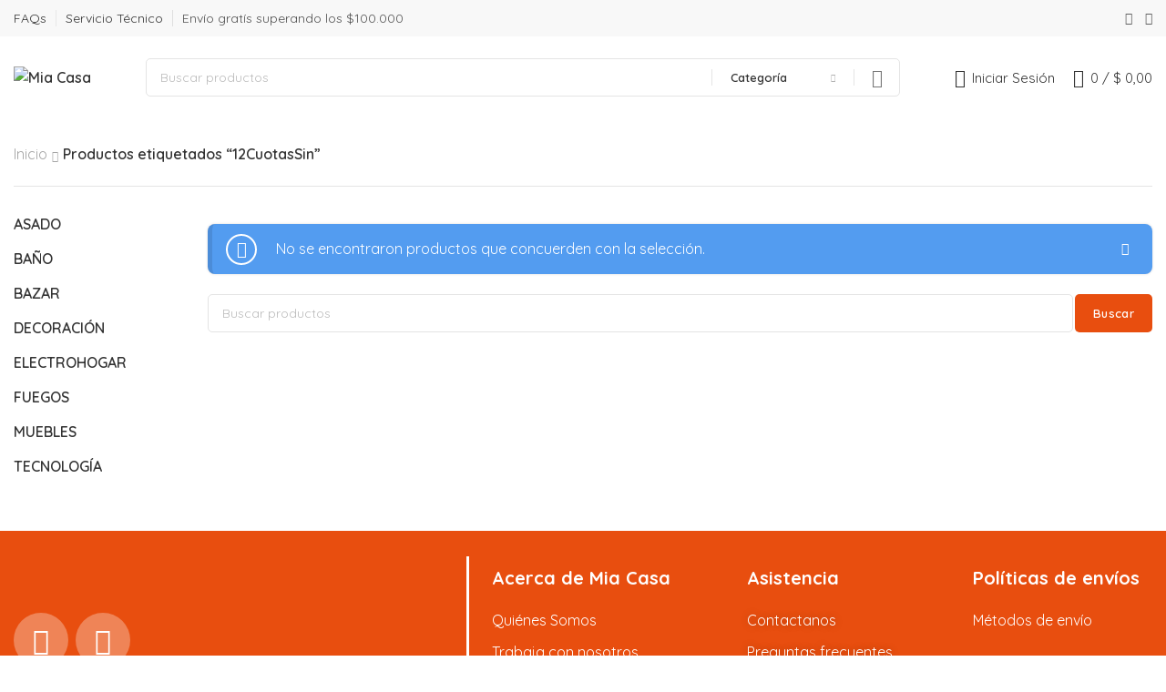

--- FILE ---
content_type: text/html; charset=UTF-8
request_url: https://miacasa.com.ar/etiqueta-producto/12sin/
body_size: 38842
content:

	<!DOCTYPE html>
<html lang="es-AR">
	<head>
		<meta charset="UTF-8">
		<meta name="viewport" content="width=device-width, initial-scale=1.0, maximum-scale=1.0, user-scalable=no">
		<link rel="profile" href="http://gmpg.org/xfn/11">
		<link rel="pingback" href="https://miacasa.com.ar/xmlrpc.php">
		<meta name='robots' content='index, follow, max-image-preview:large, max-snippet:-1, max-video-preview:-1' />
	<style>img:is([sizes="auto" i], [sizes^="auto," i]) { contain-intrinsic-size: 3000px 1500px }</style>
	
<!-- Google Tag Manager for WordPress by gtm4wp.com -->
<script data-cfasync="false" data-pagespeed-no-defer>
	var gtm4wp_datalayer_name = "dataLayer";
	var dataLayer = dataLayer || [];
	const gtm4wp_use_sku_instead = 1;
	const gtm4wp_currency = 'ARS';
	const gtm4wp_product_per_impression = 10;
	const gtm4wp_clear_ecommerce = false;
</script>
<!-- End Google Tag Manager for WordPress by gtm4wp.com -->
	<!-- This site is optimized with the Yoast SEO plugin v25.6 - https://yoast.com/wordpress/plugins/seo/ -->
	<title>12CuotasSin archivos - Mia Casa</title>
	<link rel="canonical" href="https://miacasa.com.ar/etiqueta-producto/12sin/" />
	<meta property="og:locale" content="es_ES" />
	<meta property="og:type" content="article" />
	<meta property="og:title" content="12CuotasSin archivos - Mia Casa" />
	<meta property="og:url" content="https://miacasa.com.ar/etiqueta-producto/12sin/" />
	<meta property="og:site_name" content="Mia Casa" />
	<meta property="og:image" content="https://miacasa.com.ar/wp-content/uploads/2019/12/logos-18-1.png" />
	<meta property="og:image:width" content="1260" />
	<meta property="og:image:height" content="1347" />
	<meta property="og:image:type" content="image/png" />
	<meta name="twitter:card" content="summary_large_image" />
	<script type="application/ld+json" class="yoast-schema-graph">{"@context":"https://schema.org","@graph":[{"@type":"CollectionPage","@id":"https://miacasa.com.ar/etiqueta-producto/12sin/","url":"https://miacasa.com.ar/etiqueta-producto/12sin/","name":"12CuotasSin archivos - Mia Casa","isPartOf":{"@id":"https://miacasa.com.ar/#website"},"breadcrumb":{"@id":"https://miacasa.com.ar/etiqueta-producto/12sin/#breadcrumb"},"inLanguage":"es-AR"},{"@type":"BreadcrumbList","@id":"https://miacasa.com.ar/etiqueta-producto/12sin/#breadcrumb","itemListElement":[{"@type":"ListItem","position":1,"name":"Inicio","item":"https://miacasa.com.ar/"},{"@type":"ListItem","position":2,"name":"12CuotasSin"}]},{"@type":"WebSite","@id":"https://miacasa.com.ar/#website","url":"https://miacasa.com.ar/","name":"Mia Casa","description":"La tienda de tu hogar","publisher":{"@id":"https://miacasa.com.ar/#organization"},"potentialAction":[{"@type":"SearchAction","target":{"@type":"EntryPoint","urlTemplate":"https://miacasa.com.ar/?s={search_term_string}"},"query-input":{"@type":"PropertyValueSpecification","valueRequired":true,"valueName":"search_term_string"}}],"inLanguage":"es-AR"},{"@type":"Organization","@id":"https://miacasa.com.ar/#organization","name":"Mia Casa","url":"https://miacasa.com.ar/","logo":{"@type":"ImageObject","inLanguage":"es-AR","@id":"https://miacasa.com.ar/#/schema/logo/image/","url":"https://miacasa.com.ar/wp-content/uploads/2022/02/cropped-icono.jpg","contentUrl":"https://miacasa.com.ar/wp-content/uploads/2022/02/cropped-icono.jpg","width":149,"height":133,"caption":"Mia Casa"},"image":{"@id":"https://miacasa.com.ar/#/schema/logo/image/"},"sameAs":["https://www.facebook.com/miacasaoficial/","https://www.instagram.com/miacasaoficial/"]}]}</script>
	<!-- / Yoast SEO plugin. -->


<script type='application/javascript'  id='pys-version-script'>console.log('PixelYourSite Free version 11.1.5.1');</script>
<link rel='dns-prefetch' href='//www.googletagmanager.com' />
<link rel='dns-prefetch' href='//fonts.googleapis.com' />
<link rel="alternate" type="application/rss+xml" title="Mia Casa &raquo; Feed" href="https://miacasa.com.ar/feed/" />
<link rel="alternate" type="application/rss+xml" title="Mia Casa &raquo; RSS de los comentarios" href="https://miacasa.com.ar/comments/feed/" />
<link rel="alternate" type="application/rss+xml" title="Mia Casa &raquo; 12CuotasSin Etiqueta Feed" href="https://miacasa.com.ar/etiqueta-producto/12sin/feed/" />
<link rel='stylesheet' id='berocket_mm_quantity_style-css' href='https://miacasa.com.ar/wp-content/plugins/minmax-quantity-for-woocommerce/css/shop.css?ver=1.3.8.1' type='text/css' media='all' />
<link rel='stylesheet' id='woo-conditional-shipping-blocks-style-css' href='https://miacasa.com.ar/wp-content/plugins/conditional-shipping-for-woocommerce/frontend/css/woo-conditional-shipping.css?ver=3.5.0.free' type='text/css' media='all' />
<link rel='stylesheet' id='wp-block-library-css' href='https://miacasa.com.ar/wp-includes/css/dist/block-library/style.min.css?ver=6.8.3' type='text/css' media='all' />
<style id='classic-theme-styles-inline-css' type='text/css'>
/*! This file is auto-generated */
.wp-block-button__link{color:#fff;background-color:#32373c;border-radius:9999px;box-shadow:none;text-decoration:none;padding:calc(.667em + 2px) calc(1.333em + 2px);font-size:1.125em}.wp-block-file__button{background:#32373c;color:#fff;text-decoration:none}
</style>
<link rel='stylesheet' id='nta-css-popup-css' href='https://miacasa.com.ar/wp-content/plugins/wp-whatsapp/assets/dist/css/style.css?ver=6.8.3' type='text/css' media='all' />
<style id='global-styles-inline-css' type='text/css'>
:root{--wp--preset--aspect-ratio--square: 1;--wp--preset--aspect-ratio--4-3: 4/3;--wp--preset--aspect-ratio--3-4: 3/4;--wp--preset--aspect-ratio--3-2: 3/2;--wp--preset--aspect-ratio--2-3: 2/3;--wp--preset--aspect-ratio--16-9: 16/9;--wp--preset--aspect-ratio--9-16: 9/16;--wp--preset--color--black: #000000;--wp--preset--color--cyan-bluish-gray: #abb8c3;--wp--preset--color--white: #ffffff;--wp--preset--color--pale-pink: #f78da7;--wp--preset--color--vivid-red: #cf2e2e;--wp--preset--color--luminous-vivid-orange: #ff6900;--wp--preset--color--luminous-vivid-amber: #fcb900;--wp--preset--color--light-green-cyan: #7bdcb5;--wp--preset--color--vivid-green-cyan: #00d084;--wp--preset--color--pale-cyan-blue: #8ed1fc;--wp--preset--color--vivid-cyan-blue: #0693e3;--wp--preset--color--vivid-purple: #9b51e0;--wp--preset--gradient--vivid-cyan-blue-to-vivid-purple: linear-gradient(135deg,rgba(6,147,227,1) 0%,rgb(155,81,224) 100%);--wp--preset--gradient--light-green-cyan-to-vivid-green-cyan: linear-gradient(135deg,rgb(122,220,180) 0%,rgb(0,208,130) 100%);--wp--preset--gradient--luminous-vivid-amber-to-luminous-vivid-orange: linear-gradient(135deg,rgba(252,185,0,1) 0%,rgba(255,105,0,1) 100%);--wp--preset--gradient--luminous-vivid-orange-to-vivid-red: linear-gradient(135deg,rgba(255,105,0,1) 0%,rgb(207,46,46) 100%);--wp--preset--gradient--very-light-gray-to-cyan-bluish-gray: linear-gradient(135deg,rgb(238,238,238) 0%,rgb(169,184,195) 100%);--wp--preset--gradient--cool-to-warm-spectrum: linear-gradient(135deg,rgb(74,234,220) 0%,rgb(151,120,209) 20%,rgb(207,42,186) 40%,rgb(238,44,130) 60%,rgb(251,105,98) 80%,rgb(254,248,76) 100%);--wp--preset--gradient--blush-light-purple: linear-gradient(135deg,rgb(255,206,236) 0%,rgb(152,150,240) 100%);--wp--preset--gradient--blush-bordeaux: linear-gradient(135deg,rgb(254,205,165) 0%,rgb(254,45,45) 50%,rgb(107,0,62) 100%);--wp--preset--gradient--luminous-dusk: linear-gradient(135deg,rgb(255,203,112) 0%,rgb(199,81,192) 50%,rgb(65,88,208) 100%);--wp--preset--gradient--pale-ocean: linear-gradient(135deg,rgb(255,245,203) 0%,rgb(182,227,212) 50%,rgb(51,167,181) 100%);--wp--preset--gradient--electric-grass: linear-gradient(135deg,rgb(202,248,128) 0%,rgb(113,206,126) 100%);--wp--preset--gradient--midnight: linear-gradient(135deg,rgb(2,3,129) 0%,rgb(40,116,252) 100%);--wp--preset--font-size--small: 13px;--wp--preset--font-size--medium: 20px;--wp--preset--font-size--large: 36px;--wp--preset--font-size--x-large: 42px;--wp--preset--spacing--20: 0.44rem;--wp--preset--spacing--30: 0.67rem;--wp--preset--spacing--40: 1rem;--wp--preset--spacing--50: 1.5rem;--wp--preset--spacing--60: 2.25rem;--wp--preset--spacing--70: 3.38rem;--wp--preset--spacing--80: 5.06rem;--wp--preset--shadow--natural: 6px 6px 9px rgba(0, 0, 0, 0.2);--wp--preset--shadow--deep: 12px 12px 50px rgba(0, 0, 0, 0.4);--wp--preset--shadow--sharp: 6px 6px 0px rgba(0, 0, 0, 0.2);--wp--preset--shadow--outlined: 6px 6px 0px -3px rgba(255, 255, 255, 1), 6px 6px rgba(0, 0, 0, 1);--wp--preset--shadow--crisp: 6px 6px 0px rgba(0, 0, 0, 1);}:where(.is-layout-flex){gap: 0.5em;}:where(.is-layout-grid){gap: 0.5em;}body .is-layout-flex{display: flex;}.is-layout-flex{flex-wrap: wrap;align-items: center;}.is-layout-flex > :is(*, div){margin: 0;}body .is-layout-grid{display: grid;}.is-layout-grid > :is(*, div){margin: 0;}:where(.wp-block-columns.is-layout-flex){gap: 2em;}:where(.wp-block-columns.is-layout-grid){gap: 2em;}:where(.wp-block-post-template.is-layout-flex){gap: 1.25em;}:where(.wp-block-post-template.is-layout-grid){gap: 1.25em;}.has-black-color{color: var(--wp--preset--color--black) !important;}.has-cyan-bluish-gray-color{color: var(--wp--preset--color--cyan-bluish-gray) !important;}.has-white-color{color: var(--wp--preset--color--white) !important;}.has-pale-pink-color{color: var(--wp--preset--color--pale-pink) !important;}.has-vivid-red-color{color: var(--wp--preset--color--vivid-red) !important;}.has-luminous-vivid-orange-color{color: var(--wp--preset--color--luminous-vivid-orange) !important;}.has-luminous-vivid-amber-color{color: var(--wp--preset--color--luminous-vivid-amber) !important;}.has-light-green-cyan-color{color: var(--wp--preset--color--light-green-cyan) !important;}.has-vivid-green-cyan-color{color: var(--wp--preset--color--vivid-green-cyan) !important;}.has-pale-cyan-blue-color{color: var(--wp--preset--color--pale-cyan-blue) !important;}.has-vivid-cyan-blue-color{color: var(--wp--preset--color--vivid-cyan-blue) !important;}.has-vivid-purple-color{color: var(--wp--preset--color--vivid-purple) !important;}.has-black-background-color{background-color: var(--wp--preset--color--black) !important;}.has-cyan-bluish-gray-background-color{background-color: var(--wp--preset--color--cyan-bluish-gray) !important;}.has-white-background-color{background-color: var(--wp--preset--color--white) !important;}.has-pale-pink-background-color{background-color: var(--wp--preset--color--pale-pink) !important;}.has-vivid-red-background-color{background-color: var(--wp--preset--color--vivid-red) !important;}.has-luminous-vivid-orange-background-color{background-color: var(--wp--preset--color--luminous-vivid-orange) !important;}.has-luminous-vivid-amber-background-color{background-color: var(--wp--preset--color--luminous-vivid-amber) !important;}.has-light-green-cyan-background-color{background-color: var(--wp--preset--color--light-green-cyan) !important;}.has-vivid-green-cyan-background-color{background-color: var(--wp--preset--color--vivid-green-cyan) !important;}.has-pale-cyan-blue-background-color{background-color: var(--wp--preset--color--pale-cyan-blue) !important;}.has-vivid-cyan-blue-background-color{background-color: var(--wp--preset--color--vivid-cyan-blue) !important;}.has-vivid-purple-background-color{background-color: var(--wp--preset--color--vivid-purple) !important;}.has-black-border-color{border-color: var(--wp--preset--color--black) !important;}.has-cyan-bluish-gray-border-color{border-color: var(--wp--preset--color--cyan-bluish-gray) !important;}.has-white-border-color{border-color: var(--wp--preset--color--white) !important;}.has-pale-pink-border-color{border-color: var(--wp--preset--color--pale-pink) !important;}.has-vivid-red-border-color{border-color: var(--wp--preset--color--vivid-red) !important;}.has-luminous-vivid-orange-border-color{border-color: var(--wp--preset--color--luminous-vivid-orange) !important;}.has-luminous-vivid-amber-border-color{border-color: var(--wp--preset--color--luminous-vivid-amber) !important;}.has-light-green-cyan-border-color{border-color: var(--wp--preset--color--light-green-cyan) !important;}.has-vivid-green-cyan-border-color{border-color: var(--wp--preset--color--vivid-green-cyan) !important;}.has-pale-cyan-blue-border-color{border-color: var(--wp--preset--color--pale-cyan-blue) !important;}.has-vivid-cyan-blue-border-color{border-color: var(--wp--preset--color--vivid-cyan-blue) !important;}.has-vivid-purple-border-color{border-color: var(--wp--preset--color--vivid-purple) !important;}.has-vivid-cyan-blue-to-vivid-purple-gradient-background{background: var(--wp--preset--gradient--vivid-cyan-blue-to-vivid-purple) !important;}.has-light-green-cyan-to-vivid-green-cyan-gradient-background{background: var(--wp--preset--gradient--light-green-cyan-to-vivid-green-cyan) !important;}.has-luminous-vivid-amber-to-luminous-vivid-orange-gradient-background{background: var(--wp--preset--gradient--luminous-vivid-amber-to-luminous-vivid-orange) !important;}.has-luminous-vivid-orange-to-vivid-red-gradient-background{background: var(--wp--preset--gradient--luminous-vivid-orange-to-vivid-red) !important;}.has-very-light-gray-to-cyan-bluish-gray-gradient-background{background: var(--wp--preset--gradient--very-light-gray-to-cyan-bluish-gray) !important;}.has-cool-to-warm-spectrum-gradient-background{background: var(--wp--preset--gradient--cool-to-warm-spectrum) !important;}.has-blush-light-purple-gradient-background{background: var(--wp--preset--gradient--blush-light-purple) !important;}.has-blush-bordeaux-gradient-background{background: var(--wp--preset--gradient--blush-bordeaux) !important;}.has-luminous-dusk-gradient-background{background: var(--wp--preset--gradient--luminous-dusk) !important;}.has-pale-ocean-gradient-background{background: var(--wp--preset--gradient--pale-ocean) !important;}.has-electric-grass-gradient-background{background: var(--wp--preset--gradient--electric-grass) !important;}.has-midnight-gradient-background{background: var(--wp--preset--gradient--midnight) !important;}.has-small-font-size{font-size: var(--wp--preset--font-size--small) !important;}.has-medium-font-size{font-size: var(--wp--preset--font-size--medium) !important;}.has-large-font-size{font-size: var(--wp--preset--font-size--large) !important;}.has-x-large-font-size{font-size: var(--wp--preset--font-size--x-large) !important;}
:where(.wp-block-post-template.is-layout-flex){gap: 1.25em;}:where(.wp-block-post-template.is-layout-grid){gap: 1.25em;}
:where(.wp-block-columns.is-layout-flex){gap: 2em;}:where(.wp-block-columns.is-layout-grid){gap: 2em;}
:root :where(.wp-block-pullquote){font-size: 1.5em;line-height: 1.6;}
</style>
<link rel='stylesheet' id='style.css-css' href='https://miacasa.com.ar/wp-content/plugins/woo-financing-installments-table/css/style.css?ver=6.8.3' type='text/css' media='all' />
<style id='woocommerce-inline-inline-css' type='text/css'>
.woocommerce form .form-row .required { visibility: visible; }
</style>
<link rel='stylesheet' id='woo_conditional_shipping_css-css' href='https://miacasa.com.ar/wp-content/plugins/conditional-shipping-for-woocommerce/includes/frontend/../../frontend/css/woo-conditional-shipping.css?ver=3.5.0.free' type='text/css' media='all' />
<link rel='stylesheet' id='woo-variation-swatches-css' href='https://miacasa.com.ar/wp-content/plugins/woo-variation-swatches/assets/css/frontend.min.css?ver=1746121671' type='text/css' media='all' />
<style id='woo-variation-swatches-inline-css' type='text/css'>
:root {
--wvs-tick:url("data:image/svg+xml;utf8,%3Csvg filter='drop-shadow(0px 0px 2px rgb(0 0 0 / .8))' xmlns='http://www.w3.org/2000/svg'  viewBox='0 0 30 30'%3E%3Cpath fill='none' stroke='%23ffffff' stroke-linecap='round' stroke-linejoin='round' stroke-width='4' d='M4 16L11 23 27 7'/%3E%3C/svg%3E");

--wvs-cross:url("data:image/svg+xml;utf8,%3Csvg filter='drop-shadow(0px 0px 5px rgb(255 255 255 / .6))' xmlns='http://www.w3.org/2000/svg' width='72px' height='72px' viewBox='0 0 24 24'%3E%3Cpath fill='none' stroke='%23ff0000' stroke-linecap='round' stroke-width='0.6' d='M5 5L19 19M19 5L5 19'/%3E%3C/svg%3E");
--wvs-single-product-item-width:30px;
--wvs-single-product-item-height:30px;
--wvs-single-product-item-font-size:16px}
</style>
<link rel='stylesheet' id='elementor-icons-css' href='https://miacasa.com.ar/wp-content/plugins/elementor/assets/lib/eicons/css/elementor-icons.min.css?ver=5.44.0' type='text/css' media='all' />
<link rel='stylesheet' id='elementor-frontend-css' href='https://miacasa.com.ar/wp-content/plugins/elementor/assets/css/frontend.min.css?ver=3.33.4' type='text/css' media='all' />
<link rel='stylesheet' id='elementor-post-1179-css' href='https://miacasa.com.ar/wp-content/uploads/elementor/css/post-1179.css?ver=1767071000' type='text/css' media='all' />
<link rel='stylesheet' id='xts-style-css' href='https://miacasa.com.ar/wp-content/themes/xts-antares/style.min.css?ver=1.6.0' type='text/css' media='all' />
<link rel='stylesheet' id='woo_discount_pro_style-css' href='https://miacasa.com.ar/wp-content/plugins/woo-discount-rules-pro/Assets/Css/awdr_style.css?ver=2.6.0' type='text/css' media='all' />
<link rel='stylesheet' id='xts-child-style-css' href='https://miacasa.com.ar/wp-content/themes/xts-antares-child/style.css?ver=1.6.0' type='text/css' media='all' />
<link rel='stylesheet' id='xts-style-theme_settings_default-css' href='https://miacasa.com.ar/wp-content/uploads/2025/08/xts-theme_settings_default-1754507546.css?ver=1.6.0' type='text/css' media='all' />
<link rel='stylesheet' id='xts-google-fonts-css' href='//fonts.googleapis.com/css?family=Quicksand%3A300%2C400%2C500%2C600%2C700&#038;ver=1.6.0' type='text/css' media='all' />
<script type="text/javascript" id="jquery-core-js-extra">
/* <![CDATA[ */
var pysFacebookRest = {"restApiUrl":"https:\/\/miacasa.com.ar\/wp-json\/pys-facebook\/v1\/event","debug":""};
/* ]]> */
</script>
<script type="text/javascript" src="https://miacasa.com.ar/wp-includes/js/jquery/jquery.min.js?ver=3.7.1" id="jquery-core-js"></script>
<script type="text/javascript" src="https://miacasa.com.ar/wp-includes/js/jquery/jquery-migrate.min.js?ver=3.4.1" id="jquery-migrate-js"></script>
<script type="text/javascript" src="https://miacasa.com.ar/wp-content/plugins/minmax-quantity-for-woocommerce/js/frontend.js?ver=6.8.3" id="berocket-front-cart-js-js"></script>
<script type="text/javascript" src="https://miacasa.com.ar/wp-content/plugins/woocommerce/assets/js/jquery-blockui/jquery.blockUI.min.js?ver=2.7.0-wc.10.4.3" id="wc-jquery-blockui-js" data-wp-strategy="defer"></script>
<script type="text/javascript" src="https://miacasa.com.ar/wp-content/plugins/woocommerce/assets/js/js-cookie/js.cookie.min.js?ver=2.1.4-wc.10.4.3" id="wc-js-cookie-js" defer="defer" data-wp-strategy="defer"></script>
<script type="text/javascript" id="woocommerce-js-extra">
/* <![CDATA[ */
var woocommerce_params = {"ajax_url":"\/wp-admin\/admin-ajax.php","wc_ajax_url":"\/?wc-ajax=%%endpoint%%","i18n_password_show":"Mostrar contrase\u00f1a","i18n_password_hide":"Ocultar contrase\u00f1a"};
/* ]]> */
</script>
<script type="text/javascript" src="https://miacasa.com.ar/wp-content/plugins/woocommerce/assets/js/frontend/woocommerce.min.js?ver=10.4.3" id="woocommerce-js" defer="defer" data-wp-strategy="defer"></script>
<script type="text/javascript" id="woo-conditional-shipping-js-js-extra">
/* <![CDATA[ */
var conditional_shipping_settings = {"trigger_fields":[]};
/* ]]> */
</script>
<script type="text/javascript" src="https://miacasa.com.ar/wp-content/plugins/conditional-shipping-for-woocommerce/includes/frontend/../../frontend/js/woo-conditional-shipping.js?ver=3.5.0.free" id="woo-conditional-shipping-js-js"></script>
<script type="text/javascript" src="https://miacasa.com.ar/wp-content/plugins/pixelyoursite/dist/scripts/jquery.bind-first-0.2.3.min.js?ver=0.2.3" id="jquery-bind-first-js"></script>
<script type="text/javascript" src="https://miacasa.com.ar/wp-content/plugins/pixelyoursite/dist/scripts/js.cookie-2.1.3.min.js?ver=2.1.3" id="js-cookie-pys-js"></script>
<script type="text/javascript" src="https://miacasa.com.ar/wp-content/plugins/pixelyoursite/dist/scripts/tld.min.js?ver=2.3.1" id="js-tld-js"></script>
<script type="text/javascript" id="pys-js-extra">
/* <![CDATA[ */
var pysOptions = {"staticEvents":[],"dynamicEvents":[],"triggerEvents":[],"triggerEventTypes":[],"facebook":{"pixelIds":["644382433249753"],"advancedMatching":{"external_id":"afededacfedebdcdcbbfdaadabaabec"},"advancedMatchingEnabled":true,"removeMetadata":false,"wooVariableAsSimple":false,"serverApiEnabled":true,"wooCRSendFromServer":false,"send_external_id":null,"enabled_medical":false,"do_not_track_medical_param":["event_url","post_title","page_title","landing_page","content_name","categories","category_name","tags"],"meta_ldu":false},"debug":"","siteUrl":"https:\/\/miacasa.com.ar","ajaxUrl":"https:\/\/miacasa.com.ar\/wp-admin\/admin-ajax.php","ajax_event":"c64aeb3cfe","enable_remove_download_url_param":"1","cookie_duration":"7","last_visit_duration":"60","enable_success_send_form":"","ajaxForServerEvent":"1","ajaxForServerStaticEvent":"1","useSendBeacon":"1","send_external_id":"1","external_id_expire":"180","track_cookie_for_subdomains":"1","google_consent_mode":"1","gdpr":{"ajax_enabled":false,"all_disabled_by_api":false,"facebook_disabled_by_api":false,"analytics_disabled_by_api":false,"google_ads_disabled_by_api":false,"pinterest_disabled_by_api":false,"bing_disabled_by_api":false,"reddit_disabled_by_api":false,"externalID_disabled_by_api":false,"facebook_prior_consent_enabled":true,"analytics_prior_consent_enabled":true,"google_ads_prior_consent_enabled":null,"pinterest_prior_consent_enabled":true,"bing_prior_consent_enabled":true,"cookiebot_integration_enabled":false,"cookiebot_facebook_consent_category":"marketing","cookiebot_analytics_consent_category":"statistics","cookiebot_tiktok_consent_category":"marketing","cookiebot_google_ads_consent_category":"marketing","cookiebot_pinterest_consent_category":"marketing","cookiebot_bing_consent_category":"marketing","consent_magic_integration_enabled":false,"real_cookie_banner_integration_enabled":false,"cookie_notice_integration_enabled":false,"cookie_law_info_integration_enabled":false,"analytics_storage":{"enabled":true,"value":"granted","filter":false},"ad_storage":{"enabled":true,"value":"granted","filter":false},"ad_user_data":{"enabled":true,"value":"granted","filter":false},"ad_personalization":{"enabled":true,"value":"granted","filter":false}},"cookie":{"disabled_all_cookie":false,"disabled_start_session_cookie":false,"disabled_advanced_form_data_cookie":false,"disabled_landing_page_cookie":false,"disabled_first_visit_cookie":false,"disabled_trafficsource_cookie":false,"disabled_utmTerms_cookie":false,"disabled_utmId_cookie":false},"tracking_analytics":{"TrafficSource":"direct","TrafficLanding":"undefined","TrafficUtms":[],"TrafficUtmsId":[]},"GATags":{"ga_datalayer_type":"default","ga_datalayer_name":"dataLayerPYS"},"woo":{"enabled":true,"enabled_save_data_to_orders":true,"addToCartOnButtonEnabled":true,"addToCartOnButtonValueEnabled":true,"addToCartOnButtonValueOption":"price","singleProductId":null,"removeFromCartSelector":"form.woocommerce-cart-form .remove","addToCartCatchMethod":"add_cart_hook","is_order_received_page":false,"containOrderId":false},"edd":{"enabled":false},"cache_bypass":"1769333846"};
/* ]]> */
</script>
<script type="text/javascript" src="https://miacasa.com.ar/wp-content/plugins/pixelyoursite/dist/scripts/public.js?ver=11.1.5.1" id="pys-js"></script>

<!-- Google tag (gtag.js) snippet added by Site Kit -->
<!-- Google Analytics snippet added by Site Kit -->
<script type="text/javascript" src="https://www.googletagmanager.com/gtag/js?id=G-GDNPGQNPJ4" id="google_gtagjs-js" async></script>
<script type="text/javascript" id="google_gtagjs-js-after">
/* <![CDATA[ */
window.dataLayer = window.dataLayer || [];function gtag(){dataLayer.push(arguments);}
gtag("set","linker",{"domains":["miacasa.com.ar"]});
gtag("js", new Date());
gtag("set", "developer_id.dZTNiMT", true);
gtag("config", "G-GDNPGQNPJ4");
/* ]]> */
</script>
<link rel="https://api.w.org/" href="https://miacasa.com.ar/wp-json/" /><link rel="alternate" title="JSON" type="application/json" href="https://miacasa.com.ar/wp-json/wp/v2/product_tag/766" /><link rel="EditURI" type="application/rsd+xml" title="RSD" href="https://miacasa.com.ar/xmlrpc.php?rsd" />
<meta name="generator" content="WordPress 6.8.3" />
<meta name="generator" content="WooCommerce 10.4.3" />
<meta name="generator" content="Site Kit by Google 1.159.0" /><style></style>
<!-- This website runs the Product Feed PRO for WooCommerce by AdTribes.io plugin - version woocommercesea_option_installed_version -->

<!-- Google Tag Manager for WordPress by gtm4wp.com -->
<!-- GTM Container placement set to automatic -->
<script data-cfasync="false" data-pagespeed-no-defer>
	var dataLayer_content = {"pagePostType":false,"pagePostType2":"tax-","pageCategory":[],"customerTotalOrders":0,"customerTotalOrderValue":0,"customerFirstName":"","customerLastName":"","customerBillingFirstName":"","customerBillingLastName":"","customerBillingCompany":"","customerBillingAddress1":"","customerBillingAddress2":"","customerBillingCity":"","customerBillingState":"","customerBillingPostcode":"","customerBillingCountry":"","customerBillingEmail":"","customerBillingEmailHash":"","customerBillingPhone":"","customerShippingFirstName":"","customerShippingLastName":"","customerShippingCompany":"","customerShippingAddress1":"","customerShippingAddress2":"","customerShippingCity":"","customerShippingState":"","customerShippingPostcode":"","customerShippingCountry":"","cartContent":{"totals":{"applied_coupons":[],"discount_total":0,"subtotal":0,"total":0},"items":[]}};
	dataLayer.push( dataLayer_content );
</script>
<script data-cfasync="false" data-pagespeed-no-defer>
(function(w,d,s,l,i){w[l]=w[l]||[];w[l].push({'gtm.start':
new Date().getTime(),event:'gtm.js'});var f=d.getElementsByTagName(s)[0],
j=d.createElement(s),dl=l!='dataLayer'?'&l='+l:'';j.async=true;j.src=
'//www.googletagmanager.com/gtm.js?id='+i+dl;f.parentNode.insertBefore(j,f);
})(window,document,'script','dataLayer','GTM-WXMLBZ9');
</script>
<!-- End Google Tag Manager for WordPress by gtm4wp.com -->	<noscript><style>.woocommerce-product-gallery{ opacity: 1 !important; }</style></noscript>
	<meta name="generator" content="Elementor 3.33.4; features: additional_custom_breakpoints; settings: css_print_method-external, google_font-enabled, font_display-block">
			<style>
				.e-con.e-parent:nth-of-type(n+4):not(.e-lazyloaded):not(.e-no-lazyload),
				.e-con.e-parent:nth-of-type(n+4):not(.e-lazyloaded):not(.e-no-lazyload) * {
					background-image: none !important;
				}
				@media screen and (max-height: 1024px) {
					.e-con.e-parent:nth-of-type(n+3):not(.e-lazyloaded):not(.e-no-lazyload),
					.e-con.e-parent:nth-of-type(n+3):not(.e-lazyloaded):not(.e-no-lazyload) * {
						background-image: none !important;
					}
				}
				@media screen and (max-height: 640px) {
					.e-con.e-parent:nth-of-type(n+2):not(.e-lazyloaded):not(.e-no-lazyload),
					.e-con.e-parent:nth-of-type(n+2):not(.e-lazyloaded):not(.e-no-lazyload) * {
						background-image: none !important;
					}
				}
			</style>
			<link rel="icon" href="https://miacasa.com.ar/wp-content/uploads/2022/02/cropped-254606277_122908456833839_3212889863768683198_n-32x32.jpg" sizes="32x32" />
<link rel="icon" href="https://miacasa.com.ar/wp-content/uploads/2022/02/cropped-254606277_122908456833839_3212889863768683198_n-192x192.jpg" sizes="192x192" />
<link rel="apple-touch-icon" href="https://miacasa.com.ar/wp-content/uploads/2022/02/cropped-254606277_122908456833839_3212889863768683198_n-180x180.jpg" />
<meta name="msapplication-TileImage" content="https://miacasa.com.ar/wp-content/uploads/2022/02/cropped-254606277_122908456833839_3212889863768683198_n-270x270.jpg" />
		<style type="text/css" id="wp-custom-css">
			
.elementor-25151 .elementor-element.elementor-element-1a1b331 .xts-nav-mega > li > a {
     font-family: 'Quicksand', sans-serif;
}
.xts-scheme-dark-form .xts-search-cats>a, .xts-search-cats>a {
    font-family: 'Quicksand', sans-serif;
}
.xts-sub-menu li a {
     font-family: 'Quicksand', sans-serif !important;
}
body {
    font-family: 'Quicksand', sans-serif !important;
}
.elementor-kit-1179 a {
    font-family: 'Quicksand', sans-serif !important;
}

.xts-variations_form .variations {
    display: none !important;
}

/*.woocommerce-tabs.wc-tabs-wrapper.xts-layout-tabs {
  display: none;
}*/
.woocommerce-Tabs-panel--additional_information {
    display: none !important;
}
li.additional_information_tab {
    display: none !important;
}
.tagged_as {
    display: none !important;
}
.product_cat-sofas-y-sillones form.cart {
  display: none !important;
}
.product_cat-sofas-y-sillones .xts-product-content-footer {
  display: none !important;
}
.xts-blog-search-results {
  display: none !important;
}
.product_tag-catalogo .xts-product-content-footer {
  display: none !important;
}
.product_tag-catalogo form.cart {
  display: none !important;
}

		</style>
							<style data-type="xts-style-header_473266">
				
/* DROPDOWN ALIGN BOTTOM IN TOP BAR */

.xts-top-bar.xts-dropdowns-align-bottom .xts-dropdown {
	margin-top: 0px;
}

.xts-top-bar.xts-dropdowns-align-bottom .xts-dropdown:after {
	height: 10px;
}



/* DROPDOWN ALIGN BOTTOM IN HEADER BOTTOM */

.xts-header-bottom.xts-dropdowns-align-bottom .xts-dropdown {
	margin-top: -17.5px;
}

.xts-header-bottom.xts-dropdowns-align-bottom .xts-dropdown:after {
	height: -7.5px;
}



@media (min-width: 1025px) {

	/* HEIGHT OF ROWS ON HEADER */

	.xts-top-bar .xts-header-row-inner {
		height: 40px;
	}

	.xts-general-header .xts-header-row-inner {
		height: 90px;
	}

	.xts-header-bottom .xts-header-row-inner {
		height: 5px;
	}

	/* HEIGHT OF ROWS WHEN HEADER IS STICKY */

	.xts-sticky-real.xts-sticked .xts-top-bar .xts-header-row-inner {
		height: 0px;
	}

	.xts-sticky-real.xts-sticked .xts-general-header .xts-header-row-inner {
		height: 0px;
	}

	.xts-sticky-real.xts-sticked .xts-header-bottom .xts-header-row-inner {
		height: 0px;
	}

	/* HEIGHT OF HEADER CLONE */

	.xts-header-clone .xts-header-row-inner {
		height: 90px;
	}

	/* HEIGHT OF PAGE TITLE WHEN HEADER IS OVER CONTENT */

	.xts-header-overlap .xts-page-title.xts-size-xs {
		padding-top: 145px;
	}

	.xts-header-overlap .xts-page-title.xts-size-s {
		padding-top: 155px;
	}

	.xts-header-overlap .xts-page-title.xts-size-m {
		padding-top: 175px;
	}

	.xts-header-overlap .xts-page-title.xts-size-l {
		padding-top: 215px;
	}

	.xts-header-overlap .xts-page-title.xts-size-xl {
		padding-top: 245px;
	}

	.xts-header-overlap .xts-page-title.xts-size-xxl {
		padding-top: 335px;
	}

	/* HEIGHT OF HEADER BUILDER ELEMENTS */

	/* HEIGHT ELEMENTS IN TOP BAR */

	.xts-top-bar .xts-logo img {
		max-height: 40px;
	}

	.xts-sticked .xts-top-bar .xts-logo img {
		max-height: 0px;
	}

	/* HEIGHT ELEMENTS IN GENERAL HEADER */

	.xts-general-header .xts-logo img {
		max-height: 90px;
	}

	.xts-sticked .xts-general-header .xts-logo img {
		max-height: 0px;
	}

	/* HEIGHT ELEMENTS IN BOTTOM HEADER */

	.xts-header-bottom .xts-logo img {
		max-height: 5px;
	}

	.xts-sticked .xts-header-bottom .xts-logo img {
		max-height: 0px;
	}

	/* HEIGHT ELEMENTS IN HEADER CLONE */

	.xts-header-clone .xts-general-header .xts-logo img {
		max-height: 90px;
	}
}

@media (max-width: 1024px) {

	/* HEIGHT OF ROWS ON HEADER */

	.xts-top-bar .xts-header-row-inner {
		height: 0px;
	}

	.xts-general-header .xts-header-row-inner {
		height: 70px;
	}

	.xts-header-bottom .xts-header-row-inner {
		height: 0px;
	}

	/* HEADER OVER CONTENT */

	.xts-header-overlap .xts-page-title {
		padding-top: 90px;
	}

	/* HEIGHT ELEMENTS IN TOP BAR */

	.xts-top-bar .xts-logo img {
		max-height: 0px;
	}

	/* HEIGHT ELEMENTS IN GENERAL HEADER */

	.xts-general-header .xts-logo img {
		max-height: 70px;
	}

	/* HEIGHT ELEMENTS IN BOTTOM HEADER */

	.xts-header-bottom .xts-logo img {
		max-height: 0px;
	}
}

.xts-iu5j41m58yleo2y5p8z7 {
	color: rgba(80, 80, 80, 1);
}

.xts-top-bar {
	background-color: rgba(248, 248, 248, 1);border-style: solid;
}

.xts-general-header {
	border-style: solid;
}

.xts-header-bottom {
	border-style: solid;
}
			</style>
					</head>

	
	<body class="archive tax-product_tag term-12sin term-766 wp-custom-logo wp-theme-xts-antares wp-child-theme-xts-antares-child theme-xts-antares woocommerce woocommerce-page woocommerce-no-js woo-variation-swatches wvs-behavior-blur wvs-theme-xts-antares-child wvs-show-label wvs-tooltip xts-shop-archive xts-cat-accordion elementor-default elementor-kit-1179">

		<script type="text/javascript" id="xts-flicker-fix">//flicker fix.</script>
<!-- GTM Container placement set to automatic -->
<!-- Google Tag Manager (noscript) -->
				<noscript><iframe src="https://www.googletagmanager.com/ns.html?id=GTM-WXMLBZ9" height="0" width="0" style="display:none;visibility:hidden" aria-hidden="true"></iframe></noscript>
<!-- End Google Tag Manager (noscript) -->
		
		<div class="xts-site-wrapper">

			
							<header class="xts-header xts-with-shadow xts-scroll-stick xts-sticky-real xts-scroll-hide">
					
<div class="xts-header-main xts-header-inner">
	
<div class="xts-header-row xts-top-bar xts-sticky-off xts-with-bg xts-hide-md xts-dropdowns-align-bottom">
	<div class="container">
		<div class="xts-header-row-inner">
			
<div class="xts-header-col xts-start xts-desktop">
	<div class="xts-header-nav-wrapper xts-nav-wrapper xts-textalign-left"><ul id="menu-top-bar-left" class="menu xts-nav xts-nav-secondary xts-direction-h xts-style-separated xts-gap-s"><li id="menu-item-25285" class="menu-item menu-item-type-custom menu-item-object-custom menu-item-25285 item-level-0 xts-event-hover"><a href="https://miacasa.com.ar/preguntas/" class="xts-nav-link"><span class="xts-nav-text">FAQs</span></a></li>
<li id="menu-item-25286" class="menu-item menu-item-type-custom menu-item-object-custom menu-item-25286 item-level-0 xts-event-hover"><a href="https://miacasa.com.ar/servicio-tecnico/" class="xts-nav-link"><span class="xts-nav-text">Servicio Técnico</span></a></li>
</ul></div>
<div class="xts-header-divider xts-direction-v xts-sur1ua8lmld2vm619926"></div>

<div class="xts-header-text xts-reset-all-last xts-iu5j41m58yleo2y5p8z7 xts-header-fontsize-s">
	Envío gratís superando los $100.000</div>
</div>

<div class="xts-header-col xts-center xts-desktop xts-empty">
	</div>

<div class="xts-header-col xts-end xts-desktop">
	
		<div class="xts-social-buttons-wrapper xts-textalign-center xts-header-social">

			
			<div class="xts-social-buttons xts-social-icons xts-type-follow xts-style-default xts-size-s">

				
				
				
									<a data-elementor-open-lightbox="no"  target="_blank" class="xts-social-facebook" href="https://www.facebook.com/miacasaoficial/">
						<i class="xts-i-facebook"></i>
											</a>
				
				
				
									<a data-elementor-open-lightbox="no"  target="_blank" class="xts-social-instagram" href="https://www.instagram.com/miacasaoficial/">
						<i class="xts-i-instagram"></i>
											</a>
				
				
				
				
				
				
				
				
				
				
				
				
				
				
				
				
			</div>

		</div>
		</div>

<div class="xts-header-col xts-full xts-mobile xts-empty">
	</div>
		</div>
	</div>
</div>

<div class="xts-header-row xts-general-header xts-sticky-off xts-without-bg">
	<div class="container">
		<div class="xts-header-row-inner">
			
<div class="xts-header-col xts-start xts-desktop">
	
<div class="xts-logo">
	<a href="https://miacasa.com.ar/" rel="home">
		<img class="xts-logo-main" src="https://miacasa.com.ar/wp-content/uploads/2021/02/logoweb-300x165.jpg" alt="Mia Casa" style="max-width: 150px;" />
			</a>
</div>
</div>

<div class="xts-header-col xts-center xts-desktop">
	
<div class="xts-header-space  xts-direction-h" style="width:40px;"></div>

<div class="xts-search-wrapper xts-search-form  xts-header-search-form">
	
	
	<form role="search" method="get" class="searchform xts-style-icon-alt xts-with-cats xts-ajax-search" action="https://miacasa.com.ar/"  data-thumbnail="1" data-price="1" data-post_type="product" data-count="20" data-categories_on_results="no" data-sku="no" data-symbols_count="3">
		<div class="searchform-input">
			<input type="text" class="s" placeholder="Buscar productos" value="" name="s" />
			<input type="hidden" name="post_type" value="product">

											<div class="xts-search-cats">
					<input type="hidden" name="product_cat" value="0">
					<a href="#" data-val="0">
						<span>Categoría</span>
					</a>

					<div class="xts-dropdown xts-dropdown-search-cats">
						<div class="xts-dropdown-inner xts-scroll">
							<ul class="xts-sub-menu xts-scroll-content">
								<li class="xts-cat-item">
									<a href="#" data-val="0">
										Categoría									</a>
								</li>

									<li class="cat-item cat-item-112"><a href="https://miacasa.com.ar/categoria-producto/bazar/" data-val="bazar">BAZAR</a>
<ul class='children'>
	<li class="cat-item cat-item-113"><a href="https://miacasa.com.ar/categoria-producto/bazar/mesa/" data-val="mesa">MESA</a>
	<ul class='children'>
	<li class="cat-item cat-item-114"><a href="https://miacasa.com.ar/categoria-producto/bazar/mesa/cubiertos/" data-val="cubiertos">CUBIERTOS</a>
</li>
	<li class="cat-item cat-item-380"><a href="https://miacasa.com.ar/categoria-producto/bazar/mesa/accesorios/" data-val="accesorios">ACCESORIOS</a>
</li>
	<li class="cat-item cat-item-381"><a href="https://miacasa.com.ar/categoria-producto/bazar/mesa/vajilla/" data-val="vajilla">VAJILLA</a>
</li>
	<li class="cat-item cat-item-382"><a href="https://miacasa.com.ar/categoria-producto/bazar/mesa/tazas-y-mug/" data-val="tazas-y-mug">TAZAS Y MUG</a>
</li>
	<li class="cat-item cat-item-385"><a href="https://miacasa.com.ar/categoria-producto/bazar/mesa/bandejas-y-centro-de-mesa/" data-val="bandejas-y-centro-de-mesa">BANDEJAS Y CENTRO DE MESA</a>
</li>
	<li class="cat-item cat-item-386"><a href="https://miacasa.com.ar/categoria-producto/bazar/mesa/cafe-y-te/" data-val="cafe-y-te">CAFÉ Y TE</a>
</li>
	<li class="cat-item cat-item-388"><a href="https://miacasa.com.ar/categoria-producto/bazar/mesa/complementos/" data-val="complementos">COMPLEMENTOS</a>
</li>
	<li class="cat-item cat-item-389"><a href="https://miacasa.com.ar/categoria-producto/bazar/mesa/aceiteras-y-condimenteros/" data-val="aceiteras-y-condimenteros">ACEITERAS Y CONDIMENTEROS</a>
</li>
	<li class="cat-item cat-item-396"><a href="https://miacasa.com.ar/categoria-producto/bazar/mesa/sushi-y-fondue/" data-val="sushi-y-fondue">SUSHI Y FONDUE</a>
</li>
	<li class="cat-item cat-item-402"><a href="https://miacasa.com.ar/categoria-producto/bazar/mesa/vasos-y-copas/" data-val="vasos-y-copas">VASOS Y COPAS</a>
</li>
	<li class="cat-item cat-item-413"><a href="https://miacasa.com.ar/categoria-producto/bazar/mesa/jarras-frascos-y-botellas/" data-val="jarras-frascos-y-botellas">JARRAS FRASCOS Y BOTELLAS</a>
</li>
	<li class="cat-item cat-item-417"><a href="https://miacasa.com.ar/categoria-producto/bazar/mesa/infantil/" data-val="infantil">INFANTIL</a>
</li>
	<li class="cat-item cat-item-700"><a href="https://miacasa.com.ar/categoria-producto/bazar/mesa/bowls-ensaladeras-y-fuentes/" data-val="bowls-ensaladeras-y-fuentes">BOWLS ENSALADERAS Y FUENTES</a>
</li>
	<li class="cat-item cat-item-854"><a href="https://miacasa.com.ar/categoria-producto/bazar/mesa/individuales-y-platos-de-sitio/" data-val="individuales-y-platos-de-sitio">INDIVIDUALES Y PLATOS DE SITIO</a>
</li>
	</ul>
</li>
	<li class="cat-item cat-item-115"><a href="https://miacasa.com.ar/categoria-producto/bazar/cocina/" data-val="cocina">COCINA</a>
	<ul class='children'>
	<li class="cat-item cat-item-116"><a href="https://miacasa.com.ar/categoria-producto/bazar/cocina/coccion/" data-val="coccion">COCCION</a>
</li>
	<li class="cat-item cat-item-387"><a href="https://miacasa.com.ar/categoria-producto/bazar/cocina/especieros-y-saleros/" data-val="especieros-y-saleros">ESPECIEROS Y SALEROS</a>
</li>
	<li class="cat-item cat-item-394"><a href="https://miacasa.com.ar/categoria-producto/bazar/cocina/tablas/" data-val="tablas">TABLAS</a>
</li>
	<li class="cat-item cat-item-395"><a href="https://miacasa.com.ar/categoria-producto/bazar/cocina/cafe-y-te-cocina/" data-val="cafe-y-te-cocina">CAFÉ Y TE</a>
</li>
	<li class="cat-item cat-item-398"><a href="https://miacasa.com.ar/categoria-producto/bazar/cocina/contenedores-frascos-y-plastico/" data-val="contenedores-frascos-y-plastico">CONTENEDORES FRASCOS Y PLÁSTICO</a>
</li>
	<li class="cat-item cat-item-400"><a href="https://miacasa.com.ar/categoria-producto/bazar/cocina/accesorios-cocina/" data-val="accesorios-cocina">ACCESORIOS</a>
</li>
	<li class="cat-item cat-item-401"><a href="https://miacasa.com.ar/categoria-producto/bazar/cocina/elementos-de-cocina/" data-val="elementos-de-cocina">ELEMENTOS DE COCINA</a>
</li>
	<li class="cat-item cat-item-403"><a href="https://miacasa.com.ar/categoria-producto/bazar/cocina/cuchilleria/" data-val="cuchilleria">CUCHILLERÍA</a>
</li>
	<li class="cat-item cat-item-405"><a href="https://miacasa.com.ar/categoria-producto/bazar/cocina/fuentes-para-horno/" data-val="fuentes-para-horno">FUENTES PARA HORNO</a>
</li>
	<li class="cat-item cat-item-406"><a href="https://miacasa.com.ar/categoria-producto/bazar/cocina/fuentes-de-vidrio/" data-val="fuentes-de-vidrio">FUENTES DE VIDRIO</a>
</li>
	<li class="cat-item cat-item-409"><a href="https://miacasa.com.ar/categoria-producto/bazar/cocina/mate/" data-val="mate">MATE</a>
</li>
	<li class="cat-item cat-item-415"><a href="https://miacasa.com.ar/categoria-producto/bazar/cocina/bowls-ensaladeras-y-fuentes-cocina/" data-val="bowls-ensaladeras-y-fuentes-cocina">BOWLS ENSALADERAS Y FUENTES</a>
</li>
	<li class="cat-item cat-item-423"><a href="https://miacasa.com.ar/categoria-producto/bazar/cocina/ralladores/" data-val="ralladores">RALLADORES</a>
</li>
	<li class="cat-item cat-item-424"><a href="https://miacasa.com.ar/categoria-producto/bazar/cocina/escurridores/" data-val="escurridores">ESCURRIDORES</a>
</li>
	<li class="cat-item cat-item-425"><a href="https://miacasa.com.ar/categoria-producto/bazar/cocina/moldes-y-reposteria/" data-val="moldes-y-reposteria">MOLDES Y REPOSTERIA</a>
</li>
	<li class="cat-item cat-item-427"><a href="https://miacasa.com.ar/categoria-producto/bazar/cocina/utensilios-cocina/" data-val="utensilios-cocina">UTENSILIOS</a>
</li>
	<li class="cat-item cat-item-602"><a href="https://miacasa.com.ar/categoria-producto/bazar/cocina/conservadoras/" data-val="conservadoras">CONSERVADORAS</a>
</li>
	<li class="cat-item cat-item-696"><a href="https://miacasa.com.ar/categoria-producto/bazar/cocina/gourmet/" data-val="gourmet">GOURMET</a>
</li>
	</ul>
</li>
	<li class="cat-item cat-item-421"><a href="https://miacasa.com.ar/categoria-producto/bazar/vino-y-bar/" data-val="vino-y-bar">VINO Y BAR</a>
	<ul class='children'>
	<li class="cat-item cat-item-422"><a href="https://miacasa.com.ar/categoria-producto/bazar/vino-y-bar/accesorios-vino-y-bar/" data-val="accesorios-vino-y-bar">ACCESORIOS</a>
</li>
	<li class="cat-item cat-item-712"><a href="https://miacasa.com.ar/categoria-producto/bazar/vino-y-bar/botanicos-y-gin/" data-val="botanicos-y-gin">BOTANICOS Y GIN</a>
</li>
	</ul>
</li>
</ul>
</li>
	<li class="cat-item cat-item-410"><a href="https://miacasa.com.ar/categoria-producto/asado/" data-val="asado">ASADO</a>
<ul class='children'>
	<li class="cat-item cat-item-411"><a href="https://miacasa.com.ar/categoria-producto/asado/planchas-y-fundicion/" data-val="planchas-y-fundicion">PLANCHAS Y FUNDICION</a>
</li>
	<li class="cat-item cat-item-428"><a href="https://miacasa.com.ar/categoria-producto/asado/elementos-de-asado/" data-val="elementos-de-asado">ELEMENTOS DE ASADO</a>
</li>
	<li class="cat-item cat-item-451"><a href="https://miacasa.com.ar/categoria-producto/asado/cuchilleria-asado-2/" data-val="cuchilleria-asado-2">CUCHILLERÍA</a>
</li>
	<li class="cat-item cat-item-695"><a href="https://miacasa.com.ar/categoria-producto/asado/tablas-asado/" data-val="tablas-asado">TABLAS</a>
</li>
</ul>
</li>
	<li class="cat-item cat-item-461"><a href="https://miacasa.com.ar/categoria-producto/electrohogar/" data-val="electrohogar">ELECTROHOGAR</a>
<ul class='children'>
	<li class="cat-item cat-item-462"><a href="https://miacasa.com.ar/categoria-producto/electrohogar/aspirado-y-limpieza/" data-val="aspirado-y-limpieza">ASPIRADO Y LIMPIEZA</a>
	<ul class='children'>
	<li class="cat-item cat-item-463"><a href="https://miacasa.com.ar/categoria-producto/electrohogar/aspirado-y-limpieza/aspiradoras/" data-val="aspiradoras">ASPIRADORAS</a>
</li>
	<li class="cat-item cat-item-635"><a href="https://miacasa.com.ar/categoria-producto/electrohogar/aspirado-y-limpieza/maquinas-de-coser/" data-val="maquinas-de-coser">MÁQUINAS DE COSER</a>
</li>
	</ul>
</li>
	<li class="cat-item cat-item-468"><a href="https://miacasa.com.ar/categoria-producto/electrohogar/electrodomesticos-cocina/" data-val="electrodomesticos-cocina">ELECTRODOMÉSTICOS COCINA</a>
	<ul class='children'>
	<li class="cat-item cat-item-469"><a href="https://miacasa.com.ar/categoria-producto/electrohogar/electrodomesticos-cocina/tostadoras/" data-val="tostadoras">TOSTADORAS</a>
</li>
	<li class="cat-item cat-item-470"><a href="https://miacasa.com.ar/categoria-producto/electrohogar/electrodomesticos-cocina/cafeteras-electricas/" data-val="cafeteras-electricas">CAFETERAS ELÉCTRICAS</a>
</li>
	<li class="cat-item cat-item-471"><a href="https://miacasa.com.ar/categoria-producto/electrohogar/electrodomesticos-cocina/cocina-varios/" data-val="cocina-varios">COCINA VARIOS</a>
</li>
	<li class="cat-item cat-item-472"><a href="https://miacasa.com.ar/categoria-producto/electrohogar/electrodomesticos-cocina/licuadoras/" data-val="licuadoras">LICUADORAS</a>
</li>
	<li class="cat-item cat-item-473"><a href="https://miacasa.com.ar/categoria-producto/electrohogar/electrodomesticos-cocina/pava-electrica/" data-val="pava-electrica">PAVA ELÉCTRICA</a>
</li>
	<li class="cat-item cat-item-474"><a href="https://miacasa.com.ar/categoria-producto/electrohogar/electrodomesticos-cocina/batidoras/" data-val="batidoras">BATIDORAS</a>
</li>
	<li class="cat-item cat-item-481"><a href="https://miacasa.com.ar/categoria-producto/electrohogar/electrodomesticos-cocina/microondas/" data-val="microondas">MICROONDAS</a>
</li>
	<li class="cat-item cat-item-504"><a href="https://miacasa.com.ar/categoria-producto/electrohogar/electrodomesticos-cocina/hornos/" data-val="hornos">HORNOS</a>
</li>
	<li class="cat-item cat-item-518"><a href="https://miacasa.com.ar/categoria-producto/electrohogar/electrodomesticos-cocina/anafes/" data-val="anafes">ANAFES</a>
</li>
	<li class="cat-item cat-item-533"><a href="https://miacasa.com.ar/categoria-producto/electrohogar/electrodomesticos-cocina/exprimidores/" data-val="exprimidores">EXPRIMIDORES</a>
</li>
	</ul>
</li>
	<li class="cat-item cat-item-476"><a href="https://miacasa.com.ar/categoria-producto/electrohogar/lavado-y-planchado/" data-val="lavado-y-planchado">LAVADO Y PLANCHADO</a>
	<ul class='children'>
	<li class="cat-item cat-item-477"><a href="https://miacasa.com.ar/categoria-producto/electrohogar/lavado-y-planchado/planchas-lavado-y-planchado/" data-val="planchas-lavado-y-planchado">PLANCHAS</a>
</li>
	</ul>
</li>
	<li class="cat-item cat-item-478"><a href="https://miacasa.com.ar/categoria-producto/electrohogar/climatizacion/" data-val="climatizacion">CLIMATIZACIÓN</a>
	<ul class='children'>
	<li class="cat-item cat-item-479"><a href="https://miacasa.com.ar/categoria-producto/electrohogar/climatizacion/calefactores/" data-val="calefactores">CALEFACTORES</a>
</li>
	<li class="cat-item cat-item-634"><a href="https://miacasa.com.ar/categoria-producto/electrohogar/climatizacion/aire-acondicionado-y-ventilacion/" data-val="aire-acondicionado-y-ventilacion">AIRE ACONDICIONADO Y VENTILACIÓN</a>
</li>
	</ul>
</li>
	<li class="cat-item cat-item-482"><a href="https://miacasa.com.ar/categoria-producto/electrohogar/linea-blanca/" data-val="linea-blanca">LÍNEA BLANCA</a>
	<ul class='children'>
	<li class="cat-item cat-item-483"><a href="https://miacasa.com.ar/categoria-producto/electrohogar/linea-blanca/heladeras/" data-val="heladeras">HELADERAS</a>
</li>
	<li class="cat-item cat-item-493"><a href="https://miacasa.com.ar/categoria-producto/electrohogar/linea-blanca/lavarropas/" data-val="lavarropas">LAVARROPAS</a>
</li>
	<li class="cat-item cat-item-531"><a href="https://miacasa.com.ar/categoria-producto/electrohogar/linea-blanca/lavavajillas/" data-val="lavavajillas">LAVAVAJILLAS</a>
</li>
	</ul>
</li>
	<li class="cat-item cat-item-502"><a href="https://miacasa.com.ar/categoria-producto/electrohogar/cuidado-personal/" data-val="cuidado-personal">CUIDADO PERSONAL</a>
	<ul class='children'>
	<li class="cat-item cat-item-503"><a href="https://miacasa.com.ar/categoria-producto/electrohogar/cuidado-personal/afeitadoras/" data-val="afeitadoras">AFEITADORAS</a>
</li>
	<li class="cat-item cat-item-507"><a href="https://miacasa.com.ar/categoria-producto/electrohogar/cuidado-personal/secadores-y-planchas-de-pelo-cuidado-personal/" data-val="secadores-y-planchas-de-pelo-cuidado-personal">SECADORES Y PLANCHAS DE PELO</a>
</li>
	<li class="cat-item cat-item-509"><a href="https://miacasa.com.ar/categoria-producto/electrohogar/cuidado-personal/depiladoras/" data-val="depiladoras">DEPILADORAS</a>
</li>
	<li class="cat-item cat-item-519"><a href="https://miacasa.com.ar/categoria-producto/electrohogar/cuidado-personal/salud/" data-val="salud">SALUD</a>
</li>
	</ul>
</li>
	<li class="cat-item cat-item-522"><a href="https://miacasa.com.ar/categoria-producto/electrohogar/termotanques-y-calefones/" data-val="termotanques-y-calefones">TERMOTANQUES Y CALEFONES</a>
	<ul class='children'>
	<li class="cat-item cat-item-739"><a href="https://miacasa.com.ar/categoria-producto/electrohogar/termotanques-y-calefones/termotanques-a-gas/" data-val="termotanques-a-gas">TERMOTANQUES A GAS</a>
</li>
	</ul>
</li>
	<li class="cat-item cat-item-524"><a href="https://miacasa.com.ar/categoria-producto/electrohogar/cocina-y-hornos/" data-val="cocina-y-hornos">COCINA Y HORNOS</a>
	<ul class='children'>
	<li class="cat-item cat-item-525"><a href="https://miacasa.com.ar/categoria-producto/electrohogar/cocina-y-hornos/cocinas/" data-val="cocinas">COCINAS</a>
</li>
	<li class="cat-item cat-item-526"><a href="https://miacasa.com.ar/categoria-producto/electrohogar/cocina-y-hornos/anafes-cocina-y-hornos/" data-val="anafes-cocina-y-hornos">ANAFES</a>
</li>
	<li class="cat-item cat-item-528"><a href="https://miacasa.com.ar/categoria-producto/electrohogar/cocina-y-hornos/hornos-cocina-y-hornos/" data-val="hornos-cocina-y-hornos">HORNOS</a>
</li>
	<li class="cat-item cat-item-530"><a href="https://miacasa.com.ar/categoria-producto/electrohogar/cocina-y-hornos/purificadores/" data-val="purificadores">PURIFICADORES</a>
</li>
	</ul>
</li>
</ul>
</li>
	<li class="cat-item cat-item-845"><a href="https://miacasa.com.ar/categoria-producto/bano/" data-val="bano">BAÑO</a>
<ul class='children'>
	<li class="cat-item cat-item-846"><a href="https://miacasa.com.ar/categoria-producto/bano/accesorios-bano/" data-val="accesorios-bano">ACCESORIOS</a>
</li>
	<li class="cat-item cat-item-856"><a href="https://miacasa.com.ar/categoria-producto/bano/alfombras-bano/" data-val="alfombras-bano">ALFOMBRAS</a>
</li>
</ul>
</li>
	<li class="cat-item cat-item-35"><a href="https://miacasa.com.ar/categoria-producto/muebles/" data-val="muebles">MUEBLES</a>
<ul class='children'>
	<li class="cat-item cat-item-568"><a href="https://miacasa.com.ar/categoria-producto/muebles/mesas-centro-y-arrimos/" data-val="mesas-centro-y-arrimos">MESAS CENTRO Y ARRIMOS</a>
</li>
	<li class="cat-item cat-item-636"><a href="https://miacasa.com.ar/categoria-producto/muebles/comedor/" data-val="comedor">COMEDOR</a>
	<ul class='children'>
	<li class="cat-item cat-item-90"><a href="https://miacasa.com.ar/categoria-producto/muebles/comedor/mesas-de-comedor/" data-val="mesas-de-comedor">MESAS DE COMEDOR</a>
</li>
	<li class="cat-item cat-item-534"><a href="https://miacasa.com.ar/categoria-producto/muebles/comedor/sillas-de-comedor/" data-val="sillas-de-comedor">SILLAS DE COMEDOR</a>
</li>
	</ul>
</li>
	<li class="cat-item cat-item-640"><a href="https://miacasa.com.ar/categoria-producto/muebles/sofas-y-sillones/" data-val="sofas-y-sillones">SOFÁS Y SILLONES</a>
</li>
	<li class="cat-item cat-item-857"><a href="https://miacasa.com.ar/categoria-producto/muebles/valijas/" data-val="valijas">VALIJAS</a>
</li>
</ul>
</li>
	<li class="cat-item cat-item-39"><a href="https://miacasa.com.ar/categoria-producto/fuegos/" data-val="fuegos">FUEGOS</a>
<ul class='children'>
	<li class="cat-item cat-item-510"><a href="https://miacasa.com.ar/categoria-producto/fuegos/tromen/" data-val="tromen">TROMEN</a>
</li>
</ul>
</li>
	<li class="cat-item cat-item-42"><a href="https://miacasa.com.ar/categoria-producto/tecnologia/" data-val="tecnologia">TECNOLOGÍA</a>
<ul class='children'>
	<li class="cat-item cat-item-484"><a href="https://miacasa.com.ar/categoria-producto/tecnologia/computacion-gamer/" data-val="computacion-gamer">COMPUTACIÓN GAMER</a>
</li>
	<li class="cat-item cat-item-486"><a href="https://miacasa.com.ar/categoria-producto/tecnologia/audio/" data-val="audio">AUDIO</a>
</li>
	<li class="cat-item cat-item-491"><a href="https://miacasa.com.ar/categoria-producto/tecnologia/tv/" data-val="tv">TV</a>
</li>
	<li class="cat-item cat-item-494"><a href="https://miacasa.com.ar/categoria-producto/tecnologia/celulares-y-smartwatch/" data-val="celulares-y-smartwatch">CELULARES Y SMARTWATCH</a>
</li>
	<li class="cat-item cat-item-500"><a href="https://miacasa.com.ar/categoria-producto/tecnologia/informatica/" data-val="informatica">INFORMÁTICA</a>
</li>
</ul>
</li>
	<li class="cat-item cat-item-41"><a href="https://miacasa.com.ar/categoria-producto/decoracion/" data-val="decoracion">DECORACIÓN</a>
<ul class='children'>
	<li class="cat-item cat-item-52"><a href="https://miacasa.com.ar/categoria-producto/decoracion/velas-y-portavelas/" data-val="velas-y-portavelas">VELAS Y PORTAVELAS</a>
</li>
	<li class="cat-item cat-item-60"><a href="https://miacasa.com.ar/categoria-producto/decoracion/latas-y-frascos/" data-val="latas-y-frascos">LATAS Y FRASCOS</a>
</li>
	<li class="cat-item cat-item-416"><a href="https://miacasa.com.ar/categoria-producto/decoracion/accesorios-decoracion/" data-val="accesorios-decoracion">ACCESORIOS</a>
</li>
	<li class="cat-item cat-item-418"><a href="https://miacasa.com.ar/categoria-producto/decoracion/cestos-canastos-y-organizadores/" data-val="cestos-canastos-y-organizadores">CESTOS CANASTOS Y ORGANIZADORES</a>
</li>
	<li class="cat-item cat-item-419"><a href="https://miacasa.com.ar/categoria-producto/decoracion/manteles-individuales-y-caminos-de-mesa/" data-val="manteles-individuales-y-caminos-de-mesa">MANTELES INDIVIDUALES Y CAMINOS DE MESA</a>
</li>
	<li class="cat-item cat-item-448"><a href="https://miacasa.com.ar/categoria-producto/decoracion/relojes/" data-val="relojes">RELOJES</a>
</li>
	<li class="cat-item cat-item-535"><a href="https://miacasa.com.ar/categoria-producto/decoracion/plantas-y-macetas/" data-val="plantas-y-macetas">PLANTAS Y MACETAS</a>
</li>
	<li class="cat-item cat-item-537"><a href="https://miacasa.com.ar/categoria-producto/decoracion/fundas-y-almohadones/" data-val="fundas-y-almohadones">FUNDAS Y ALMOHADONES</a>
</li>
	<li class="cat-item cat-item-538"><a href="https://miacasa.com.ar/categoria-producto/decoracion/portaretratos/" data-val="portaretratos">PORTARETRATOS</a>
</li>
	<li class="cat-item cat-item-539"><a href="https://miacasa.com.ar/categoria-producto/decoracion/tiradores-y-borlas/" data-val="tiradores-y-borlas">TIRADORES Y BORLAS</a>
</li>
	<li class="cat-item cat-item-542"><a href="https://miacasa.com.ar/categoria-producto/decoracion/bandejas/" data-val="bandejas">BANDEJAS</a>
</li>
	<li class="cat-item cat-item-543"><a href="https://miacasa.com.ar/categoria-producto/decoracion/adornos/" data-val="adornos">ADORNOS</a>
</li>
	<li class="cat-item cat-item-547"><a href="https://miacasa.com.ar/categoria-producto/decoracion/alfombras/" data-val="alfombras">ALFOMBRAS</a>
</li>
	<li class="cat-item cat-item-548"><a href="https://miacasa.com.ar/categoria-producto/decoracion/espejos/" data-val="espejos">ESPEJOS</a>
</li>
	<li class="cat-item cat-item-550"><a href="https://miacasa.com.ar/categoria-producto/decoracion/aromatizadores-y-sahumerios/" data-val="aromatizadores-y-sahumerios">AROMATIZADORES Y SAHUMERIOS</a>
</li>
	<li class="cat-item cat-item-600"><a href="https://miacasa.com.ar/categoria-producto/decoracion/cuadros-y-chapas/" data-val="cuadros-y-chapas">CUADROS Y CHAPAS</a>
</li>
</ul>
</li>
							</ul>
						</div>
					</div>
				</div>
					</div>

		<button type="submit" class="searchsubmit">
			
			<span class="submit-text">
				Buscar			</span>
		</button>
	</form>

	
						<div class="xts-search-results-wrapper">
				<div class="xts-dropdown xts-search-results xts-scroll">
					<div class="xts-dropdown-inner xts-scroll-content"></div>
				</div>
			</div>
			
	</div>

<div class="xts-header-space  xts-direction-h" style="width:40px;"></div>
</div>

<div class="xts-header-col xts-end xts-desktop">
	
<div class="xts-header-my-account xts-header-el xts-style-icon-text xts-opener">
	<a href="https://miacasa.com.ar/mi-cuenta-2/">
		<span class="xts-header-el-icon">
					</span>

		<span class="xts-header-el-label">
			Iniciar Sesión		</span>
	</a>

	</div>

<div class="xts-header-cart xts-header-el xts-design-default xts-style-icon-text xts-opener">
	<a href="https://miacasa.com.ar/cart-2/">
		<span class="xts-header-el-icon xts-icon-cart">
			
					</span>

		<span class="xts-header-el-label">
										<span class="xts-cart-count">
				0
				<span>
					items				</span>
			</span>
					
			<span class="xts-cart-divider">/</span> 
						<span class="xts-cart-subtotal">
				<span class="woocommerce-Price-amount amount"><bdi><span class="woocommerce-Price-currencySymbol">&#36;</span>&nbsp;0,00</bdi></span>			</span>
				</span>
	</a>

	</div>
</div>

<div class="xts-header-col xts-start xts-mobile">
	
<div class="xts-header-mobile-burger xts-header-el xts-style-icon">
	<a href="#">
		<span class="xts-header-el-icon">
					</span>

		<span class="xts-header-el-label">
			Menu		</span>
	</a>
</div>
</div>

<div class="xts-header-col xts-center xts-mobile">
	
<div class="xts-logo">
	<a href="https://miacasa.com.ar/" rel="home">
		<img class="xts-logo-main" src="https://miacasa.com.ar/wp-content/uploads/2019/12/Artboard-1-copy-4ldpi-e1650315355645.png" alt="Mia Casa" style="max-width: 120px;" />
			</a>
</div>
</div>

<div class="xts-header-col xts-end xts-mobile">
	
<div class="xts-header-cart xts-header-el xts-design-count xts-style-icon xts-opener">
	<a href="https://miacasa.com.ar/cart-2/">
		<span class="xts-header-el-icon xts-icon-cart">
			
										<span class="xts-cart-count">
				0
				<span>
					items				</span>
			</span>
							</span>

		<span class="xts-header-el-label">
			
			<span class="xts-cart-divider">/</span> 
						<span class="xts-cart-subtotal">
				<span class="woocommerce-Price-amount amount"><bdi><span class="woocommerce-Price-currencySymbol">&#36;</span>&nbsp;0,00</bdi></span>			</span>
				</span>
	</a>

	</div>
</div>
		</div>
	</div>
</div>
</div>
				</header>
			
			
								<div class="xts-site-content">
		
				<div class="container">
			<div class="xts-shop-head-nav row row-spacing-0">
				<div class="col xts-shop-tools">
					<nav class="woocommerce-breadcrumb xts-breadcrumbs"><a href="https://miacasa.com.ar">Inicio</a><span class="xts-delimiter"></span>Productos etiquetados &ldquo;12CuotasSin&rdquo;</nav>				</div>

				<div class="col-auto xts-shop-tools">
									</div>
			</div>
		</div>
		
		<div class="container">
			<div class="row row-spacing-40 xts-sidebar-hidden-md">
		
	
<aside class="xts-sidebar col-lg-2 col-md-3 col-12 order-last order-md-first xts-sidebar-left xts-sidebar-hidden-md xts-sidebar-sticky xts-shop-widget-sidebar">
	<div class="xts-heading-with-btn">
		<span class="title xts-fontsize-m">
			Sidebar		</span>

		<div class="xts-close-button xts-action-btn xts-style-inline">
			<a href="#" >Cerrar</a>
		</div>
	</div>

	<div class="xts-sidebar-inner">
		<div id="woocommerce_product_categories-5" class="widget woocommerce widget_product_categories"><ul class="product-categories"><li class="cat-item cat-item-410 cat-parent"><a href="https://miacasa.com.ar/categoria-producto/asado/">ASADO</a><ul class='children'>
<li class="cat-item cat-item-451"><a href="https://miacasa.com.ar/categoria-producto/asado/cuchilleria-asado-2/">CUCHILLERÍA</a></li>
<li class="cat-item cat-item-428"><a href="https://miacasa.com.ar/categoria-producto/asado/elementos-de-asado/">ELEMENTOS DE ASADO</a></li>
<li class="cat-item cat-item-411"><a href="https://miacasa.com.ar/categoria-producto/asado/planchas-y-fundicion/">PLANCHAS Y FUNDICION</a></li>
<li class="cat-item cat-item-695"><a href="https://miacasa.com.ar/categoria-producto/asado/tablas-asado/">TABLAS</a></li>
</ul>
</li>
<li class="cat-item cat-item-845 cat-parent"><a href="https://miacasa.com.ar/categoria-producto/bano/">BAÑO</a><ul class='children'>
<li class="cat-item cat-item-846"><a href="https://miacasa.com.ar/categoria-producto/bano/accesorios-bano/">ACCESORIOS</a></li>
<li class="cat-item cat-item-856"><a href="https://miacasa.com.ar/categoria-producto/bano/alfombras-bano/">ALFOMBRAS</a></li>
</ul>
</li>
<li class="cat-item cat-item-112 cat-parent"><a href="https://miacasa.com.ar/categoria-producto/bazar/">BAZAR</a><ul class='children'>
<li class="cat-item cat-item-115 cat-parent"><a href="https://miacasa.com.ar/categoria-producto/bazar/cocina/">COCINA</a>	<ul class='children'>
<li class="cat-item cat-item-400"><a href="https://miacasa.com.ar/categoria-producto/bazar/cocina/accesorios-cocina/">ACCESORIOS</a></li>
<li class="cat-item cat-item-415"><a href="https://miacasa.com.ar/categoria-producto/bazar/cocina/bowls-ensaladeras-y-fuentes-cocina/">BOWLS ENSALADERAS Y FUENTES</a></li>
<li class="cat-item cat-item-395"><a href="https://miacasa.com.ar/categoria-producto/bazar/cocina/cafe-y-te-cocina/">CAFÉ Y TE</a></li>
<li class="cat-item cat-item-116"><a href="https://miacasa.com.ar/categoria-producto/bazar/cocina/coccion/">COCCION</a></li>
<li class="cat-item cat-item-398"><a href="https://miacasa.com.ar/categoria-producto/bazar/cocina/contenedores-frascos-y-plastico/">CONTENEDORES FRASCOS Y PLÁSTICO</a></li>
<li class="cat-item cat-item-403"><a href="https://miacasa.com.ar/categoria-producto/bazar/cocina/cuchilleria/">CUCHILLERÍA</a></li>
<li class="cat-item cat-item-401"><a href="https://miacasa.com.ar/categoria-producto/bazar/cocina/elementos-de-cocina/">ELEMENTOS DE COCINA</a></li>
<li class="cat-item cat-item-424"><a href="https://miacasa.com.ar/categoria-producto/bazar/cocina/escurridores/">ESCURRIDORES</a></li>
<li class="cat-item cat-item-387"><a href="https://miacasa.com.ar/categoria-producto/bazar/cocina/especieros-y-saleros/">ESPECIEROS Y SALEROS</a></li>
<li class="cat-item cat-item-406"><a href="https://miacasa.com.ar/categoria-producto/bazar/cocina/fuentes-de-vidrio/">FUENTES DE VIDRIO</a></li>
<li class="cat-item cat-item-405"><a href="https://miacasa.com.ar/categoria-producto/bazar/cocina/fuentes-para-horno/">FUENTES PARA HORNO</a></li>
<li class="cat-item cat-item-696"><a href="https://miacasa.com.ar/categoria-producto/bazar/cocina/gourmet/">GOURMET</a></li>
<li class="cat-item cat-item-409"><a href="https://miacasa.com.ar/categoria-producto/bazar/cocina/mate/">MATE</a></li>
<li class="cat-item cat-item-425"><a href="https://miacasa.com.ar/categoria-producto/bazar/cocina/moldes-y-reposteria/">MOLDES Y REPOSTERIA</a></li>
<li class="cat-item cat-item-423"><a href="https://miacasa.com.ar/categoria-producto/bazar/cocina/ralladores/">RALLADORES</a></li>
<li class="cat-item cat-item-394"><a href="https://miacasa.com.ar/categoria-producto/bazar/cocina/tablas/">TABLAS</a></li>
<li class="cat-item cat-item-427"><a href="https://miacasa.com.ar/categoria-producto/bazar/cocina/utensilios-cocina/">UTENSILIOS</a></li>
	</ul>
</li>
<li class="cat-item cat-item-113 cat-parent"><a href="https://miacasa.com.ar/categoria-producto/bazar/mesa/">MESA</a>	<ul class='children'>
<li class="cat-item cat-item-380"><a href="https://miacasa.com.ar/categoria-producto/bazar/mesa/accesorios/">ACCESORIOS</a></li>
<li class="cat-item cat-item-389"><a href="https://miacasa.com.ar/categoria-producto/bazar/mesa/aceiteras-y-condimenteros/">ACEITERAS Y CONDIMENTEROS</a></li>
<li class="cat-item cat-item-385"><a href="https://miacasa.com.ar/categoria-producto/bazar/mesa/bandejas-y-centro-de-mesa/">BANDEJAS Y CENTRO DE MESA</a></li>
<li class="cat-item cat-item-700"><a href="https://miacasa.com.ar/categoria-producto/bazar/mesa/bowls-ensaladeras-y-fuentes/">BOWLS ENSALADERAS Y FUENTES</a></li>
<li class="cat-item cat-item-386"><a href="https://miacasa.com.ar/categoria-producto/bazar/mesa/cafe-y-te/">CAFÉ Y TE</a></li>
<li class="cat-item cat-item-114"><a href="https://miacasa.com.ar/categoria-producto/bazar/mesa/cubiertos/">CUBIERTOS</a></li>
<li class="cat-item cat-item-854"><a href="https://miacasa.com.ar/categoria-producto/bazar/mesa/individuales-y-platos-de-sitio/">INDIVIDUALES Y PLATOS DE SITIO</a></li>
<li class="cat-item cat-item-417"><a href="https://miacasa.com.ar/categoria-producto/bazar/mesa/infantil/">INFANTIL</a></li>
<li class="cat-item cat-item-413"><a href="https://miacasa.com.ar/categoria-producto/bazar/mesa/jarras-frascos-y-botellas/">JARRAS FRASCOS Y BOTELLAS</a></li>
<li class="cat-item cat-item-396"><a href="https://miacasa.com.ar/categoria-producto/bazar/mesa/sushi-y-fondue/">SUSHI Y FONDUE</a></li>
<li class="cat-item cat-item-382"><a href="https://miacasa.com.ar/categoria-producto/bazar/mesa/tazas-y-mug/">TAZAS Y MUG</a></li>
<li class="cat-item cat-item-381"><a href="https://miacasa.com.ar/categoria-producto/bazar/mesa/vajilla/">VAJILLA</a></li>
<li class="cat-item cat-item-402"><a href="https://miacasa.com.ar/categoria-producto/bazar/mesa/vasos-y-copas/">VASOS Y COPAS</a></li>
	</ul>
</li>
<li class="cat-item cat-item-421 cat-parent"><a href="https://miacasa.com.ar/categoria-producto/bazar/vino-y-bar/">VINO Y BAR</a>	<ul class='children'>
<li class="cat-item cat-item-422"><a href="https://miacasa.com.ar/categoria-producto/bazar/vino-y-bar/accesorios-vino-y-bar/">ACCESORIOS</a></li>
<li class="cat-item cat-item-712"><a href="https://miacasa.com.ar/categoria-producto/bazar/vino-y-bar/botanicos-y-gin/">BOTANICOS Y GIN</a></li>
	</ul>
</li>
</ul>
</li>
<li class="cat-item cat-item-41 cat-parent"><a href="https://miacasa.com.ar/categoria-producto/decoracion/">DECORACIÓN</a><ul class='children'>
<li class="cat-item cat-item-416"><a href="https://miacasa.com.ar/categoria-producto/decoracion/accesorios-decoracion/">ACCESORIOS</a></li>
<li class="cat-item cat-item-543"><a href="https://miacasa.com.ar/categoria-producto/decoracion/adornos/">ADORNOS</a></li>
<li class="cat-item cat-item-547"><a href="https://miacasa.com.ar/categoria-producto/decoracion/alfombras/">ALFOMBRAS</a></li>
<li class="cat-item cat-item-550"><a href="https://miacasa.com.ar/categoria-producto/decoracion/aromatizadores-y-sahumerios/">AROMATIZADORES Y SAHUMERIOS</a></li>
<li class="cat-item cat-item-542"><a href="https://miacasa.com.ar/categoria-producto/decoracion/bandejas/">BANDEJAS</a></li>
<li class="cat-item cat-item-418"><a href="https://miacasa.com.ar/categoria-producto/decoracion/cestos-canastos-y-organizadores/">CESTOS CANASTOS Y ORGANIZADORES</a></li>
<li class="cat-item cat-item-600"><a href="https://miacasa.com.ar/categoria-producto/decoracion/cuadros-y-chapas/">CUADROS Y CHAPAS</a></li>
<li class="cat-item cat-item-548"><a href="https://miacasa.com.ar/categoria-producto/decoracion/espejos/">ESPEJOS</a></li>
<li class="cat-item cat-item-537"><a href="https://miacasa.com.ar/categoria-producto/decoracion/fundas-y-almohadones/">FUNDAS Y ALMOHADONES</a></li>
<li class="cat-item cat-item-60"><a href="https://miacasa.com.ar/categoria-producto/decoracion/latas-y-frascos/">LATAS Y FRASCOS</a></li>
<li class="cat-item cat-item-419"><a href="https://miacasa.com.ar/categoria-producto/decoracion/manteles-individuales-y-caminos-de-mesa/">MANTELES INDIVIDUALES Y CAMINOS DE MESA</a></li>
<li class="cat-item cat-item-535"><a href="https://miacasa.com.ar/categoria-producto/decoracion/plantas-y-macetas/">PLANTAS Y MACETAS</a></li>
<li class="cat-item cat-item-538"><a href="https://miacasa.com.ar/categoria-producto/decoracion/portaretratos/">PORTARETRATOS</a></li>
<li class="cat-item cat-item-448"><a href="https://miacasa.com.ar/categoria-producto/decoracion/relojes/">RELOJES</a></li>
<li class="cat-item cat-item-539"><a href="https://miacasa.com.ar/categoria-producto/decoracion/tiradores-y-borlas/">TIRADORES Y BORLAS</a></li>
<li class="cat-item cat-item-52"><a href="https://miacasa.com.ar/categoria-producto/decoracion/velas-y-portavelas/">VELAS Y PORTAVELAS</a></li>
</ul>
</li>
<li class="cat-item cat-item-461 cat-parent"><a href="https://miacasa.com.ar/categoria-producto/electrohogar/">ELECTROHOGAR</a><ul class='children'>
<li class="cat-item cat-item-462 cat-parent"><a href="https://miacasa.com.ar/categoria-producto/electrohogar/aspirado-y-limpieza/">ASPIRADO Y LIMPIEZA</a>	<ul class='children'>
<li class="cat-item cat-item-463"><a href="https://miacasa.com.ar/categoria-producto/electrohogar/aspirado-y-limpieza/aspiradoras/">ASPIRADORAS</a></li>
<li class="cat-item cat-item-635"><a href="https://miacasa.com.ar/categoria-producto/electrohogar/aspirado-y-limpieza/maquinas-de-coser/">MÁQUINAS DE COSER</a></li>
	</ul>
</li>
<li class="cat-item cat-item-478 cat-parent"><a href="https://miacasa.com.ar/categoria-producto/electrohogar/climatizacion/">CLIMATIZACIÓN</a>	<ul class='children'>
<li class="cat-item cat-item-634"><a href="https://miacasa.com.ar/categoria-producto/electrohogar/climatizacion/aire-acondicionado-y-ventilacion/">AIRE ACONDICIONADO Y VENTILACIÓN</a></li>
<li class="cat-item cat-item-479"><a href="https://miacasa.com.ar/categoria-producto/electrohogar/climatizacion/calefactores/">CALEFACTORES</a></li>
	</ul>
</li>
<li class="cat-item cat-item-524 cat-parent"><a href="https://miacasa.com.ar/categoria-producto/electrohogar/cocina-y-hornos/">COCINA Y HORNOS</a>	<ul class='children'>
<li class="cat-item cat-item-526"><a href="https://miacasa.com.ar/categoria-producto/electrohogar/cocina-y-hornos/anafes-cocina-y-hornos/">ANAFES</a></li>
<li class="cat-item cat-item-525"><a href="https://miacasa.com.ar/categoria-producto/electrohogar/cocina-y-hornos/cocinas/">COCINAS</a></li>
<li class="cat-item cat-item-528"><a href="https://miacasa.com.ar/categoria-producto/electrohogar/cocina-y-hornos/hornos-cocina-y-hornos/">HORNOS</a></li>
	</ul>
</li>
<li class="cat-item cat-item-502 cat-parent"><a href="https://miacasa.com.ar/categoria-producto/electrohogar/cuidado-personal/">CUIDADO PERSONAL</a>	<ul class='children'>
<li class="cat-item cat-item-503"><a href="https://miacasa.com.ar/categoria-producto/electrohogar/cuidado-personal/afeitadoras/">AFEITADORAS</a></li>
<li class="cat-item cat-item-509"><a href="https://miacasa.com.ar/categoria-producto/electrohogar/cuidado-personal/depiladoras/">DEPILADORAS</a></li>
<li class="cat-item cat-item-519"><a href="https://miacasa.com.ar/categoria-producto/electrohogar/cuidado-personal/salud/">SALUD</a></li>
<li class="cat-item cat-item-507"><a href="https://miacasa.com.ar/categoria-producto/electrohogar/cuidado-personal/secadores-y-planchas-de-pelo-cuidado-personal/">SECADORES Y PLANCHAS DE PELO</a></li>
	</ul>
</li>
<li class="cat-item cat-item-468 cat-parent"><a href="https://miacasa.com.ar/categoria-producto/electrohogar/electrodomesticos-cocina/">ELECTRODOMÉSTICOS COCINA</a>	<ul class='children'>
<li class="cat-item cat-item-474"><a href="https://miacasa.com.ar/categoria-producto/electrohogar/electrodomesticos-cocina/batidoras/">BATIDORAS</a></li>
<li class="cat-item cat-item-470"><a href="https://miacasa.com.ar/categoria-producto/electrohogar/electrodomesticos-cocina/cafeteras-electricas/">CAFETERAS ELÉCTRICAS</a></li>
<li class="cat-item cat-item-471"><a href="https://miacasa.com.ar/categoria-producto/electrohogar/electrodomesticos-cocina/cocina-varios/">COCINA VARIOS</a></li>
<li class="cat-item cat-item-533"><a href="https://miacasa.com.ar/categoria-producto/electrohogar/electrodomesticos-cocina/exprimidores/">EXPRIMIDORES</a></li>
<li class="cat-item cat-item-504"><a href="https://miacasa.com.ar/categoria-producto/electrohogar/electrodomesticos-cocina/hornos/">HORNOS</a></li>
<li class="cat-item cat-item-472"><a href="https://miacasa.com.ar/categoria-producto/electrohogar/electrodomesticos-cocina/licuadoras/">LICUADORAS</a></li>
<li class="cat-item cat-item-481"><a href="https://miacasa.com.ar/categoria-producto/electrohogar/electrodomesticos-cocina/microondas/">MICROONDAS</a></li>
<li class="cat-item cat-item-473"><a href="https://miacasa.com.ar/categoria-producto/electrohogar/electrodomesticos-cocina/pava-electrica/">PAVA ELÉCTRICA</a></li>
<li class="cat-item cat-item-469"><a href="https://miacasa.com.ar/categoria-producto/electrohogar/electrodomesticos-cocina/tostadoras/">TOSTADORAS</a></li>
	</ul>
</li>
<li class="cat-item cat-item-476 cat-parent"><a href="https://miacasa.com.ar/categoria-producto/electrohogar/lavado-y-planchado/">LAVADO Y PLANCHADO</a>	<ul class='children'>
<li class="cat-item cat-item-477"><a href="https://miacasa.com.ar/categoria-producto/electrohogar/lavado-y-planchado/planchas-lavado-y-planchado/">PLANCHAS</a></li>
	</ul>
</li>
<li class="cat-item cat-item-482 cat-parent"><a href="https://miacasa.com.ar/categoria-producto/electrohogar/linea-blanca/">LÍNEA BLANCA</a>	<ul class='children'>
<li class="cat-item cat-item-483"><a href="https://miacasa.com.ar/categoria-producto/electrohogar/linea-blanca/heladeras/">HELADERAS</a></li>
<li class="cat-item cat-item-493"><a href="https://miacasa.com.ar/categoria-producto/electrohogar/linea-blanca/lavarropas/">LAVARROPAS</a></li>
<li class="cat-item cat-item-531"><a href="https://miacasa.com.ar/categoria-producto/electrohogar/linea-blanca/lavavajillas/">LAVAVAJILLAS</a></li>
	</ul>
</li>
<li class="cat-item cat-item-522 cat-parent"><a href="https://miacasa.com.ar/categoria-producto/electrohogar/termotanques-y-calefones/">TERMOTANQUES Y CALEFONES</a>	<ul class='children'>
	</ul>
</li>
</ul>
</li>
<li class="cat-item cat-item-39 cat-parent"><a href="https://miacasa.com.ar/categoria-producto/fuegos/">FUEGOS</a><ul class='children'>
<li class="cat-item cat-item-510"><a href="https://miacasa.com.ar/categoria-producto/fuegos/tromen/">TROMEN</a></li>
</ul>
</li>
<li class="cat-item cat-item-35 cat-parent"><a href="https://miacasa.com.ar/categoria-producto/muebles/">MUEBLES</a><ul class='children'>
<li class="cat-item cat-item-636 cat-parent"><a href="https://miacasa.com.ar/categoria-producto/muebles/comedor/">COMEDOR</a>	<ul class='children'>
<li class="cat-item cat-item-90"><a href="https://miacasa.com.ar/categoria-producto/muebles/comedor/mesas-de-comedor/">MESAS DE COMEDOR</a></li>
<li class="cat-item cat-item-534"><a href="https://miacasa.com.ar/categoria-producto/muebles/comedor/sillas-de-comedor/">SILLAS DE COMEDOR</a></li>
	</ul>
</li>
<li class="cat-item cat-item-568"><a href="https://miacasa.com.ar/categoria-producto/muebles/mesas-centro-y-arrimos/">MESAS CENTRO Y ARRIMOS</a></li>
<li class="cat-item cat-item-640"><a href="https://miacasa.com.ar/categoria-producto/muebles/sofas-y-sillones/">SOFÁS Y SILLONES</a></li>
<li class="cat-item cat-item-857"><a href="https://miacasa.com.ar/categoria-producto/muebles/valijas/">VALIJAS</a></li>
</ul>
</li>
<li class="cat-item cat-item-42 cat-parent"><a href="https://miacasa.com.ar/categoria-producto/tecnologia/">TECNOLOGÍA</a><ul class='children'>
<li class="cat-item cat-item-486"><a href="https://miacasa.com.ar/categoria-producto/tecnologia/audio/">AUDIO</a></li>
<li class="cat-item cat-item-494"><a href="https://miacasa.com.ar/categoria-producto/tecnologia/celulares-y-smartwatch/">CELULARES Y SMARTWATCH</a></li>
<li class="cat-item cat-item-484"><a href="https://miacasa.com.ar/categoria-producto/tecnologia/computacion-gamer/">COMPUTACIÓN GAMER</a></li>
<li class="cat-item cat-item-491"><a href="https://miacasa.com.ar/categoria-producto/tecnologia/tv/">TV</a></li>
</ul>
</li>
</ul></div>	</div>
</aside>

		<div class="xts-sidebar-opener xts-action-btn xts-style-icon-bg-text">
			<a href="#">
				<span>
					Open sidebar				</span>
			</a>
		</div>
		
		<div class="xts-content-area col-lg-10 col-12 col-md-9 xts-description-before xts-without-products xts-ajax-content">
		
	
<div class="woocommerce-notices-wrapper"></div>
<div class="xts-shop-head row">
	<div class="xts-shop-tools col-fill">
				<div class="xts-shop-tools-widgetarea">
					</div>
			</div>

	<div class="xts-shop-tools col-auto">
			</div>
</div>


<div class="xts-active-filters"></div>

		<div class="xts-shop-loader xts-sticky-loader">
		<span class="xts-loader"></span>
	</div>


					<div class="woocommerce-no-products-found">
	
	<div class="woocommerce-info" role="status">
		No se encontraron productos que concuerden con la selección.	</div>
</div>


<div class="xts-no-products-search">
	
<div class="xts-search-wrapper xts-search-form">
	
	
	<form role="search" method="get" class="searchform" action="https://miacasa.com.ar/" >
		<div class="searchform-input">
			<input type="text" class="s" placeholder="Buscar productos" value="" name="s" />
			<input type="hidden" name="post_type" value="product">

					</div>

		<button type="submit" class="searchsubmit">
			
			<span class="submit-text">
				Buscar			</span>
		</button>
	</form>

	
	
	</div>
</div>

		
		

		</div>
		

				
						</div> <!-- .row -->

					</div> <!-- .container -->

				
							</div> <!-- .xts-site-content -->
					
							<footer class="xts-footer xts-scheme-default xts-with-html_block">
							<div class="container">
					<div class="row row-spacing-bottom-30 xts-footer-widgets">
													<div class="xts-footer-col col-12">
											<link rel="stylesheet" id="elementor-post-127-css" href="https://miacasa.com.ar/wp-content/uploads/elementor/css/post-127.css?ver=1767071006" type="text/css" media="all">
					<div data-elementor-type="wp-post" data-elementor-id="127" class="elementor elementor-127">
						<section class="elementor-section elementor-top-section elementor-element elementor-element-6035ceb xts-section-stretch elementor-section-content-middle elementor-section-full_width elementor-section-height-default elementor-section-height-default" data-id="6035ceb" data-element_type="section" data-settings="{&quot;background_background&quot;:&quot;classic&quot;}">
							<div class="elementor-background-overlay"></div>
							<div class="elementor-container elementor-column-gap-no">
					<div class="elementor-column elementor-col-50 elementor-top-column elementor-element elementor-element-670df32" data-id="670df32" data-element_type="column" data-settings="{&quot;background_background&quot;:&quot;classic&quot;}">
			<div class="elementor-widget-wrap elementor-element-populated">
						<div class="elementor-element elementor-element-28c81c3 elementor-widget elementor-widget-xts_image" data-id="28c81c3" data-element_type="widget" data-widget_type="xts_image.default">
				<div class="elementor-widget-container">
								<div class="xts-image-single xts-textalign-left">
				<figure class="xts-image">
											<a  href="#" class="xts-image-inner">
					
						<img width="200" height="214" src="https://miacasa.com.ar/wp-content/uploads/2019/12/logos-18-1-200x214.png" class="attachment-woocommerce_gallery_thumbnail size-woocommerce_gallery_thumbnail wp-image-25583" alt="" decoding="async" srcset="https://miacasa.com.ar/wp-content/uploads/2019/12/logos-18-1-200x214.png 200w, https://miacasa.com.ar/wp-content/uploads/2019/12/logos-18-1-561x600.png 561w, https://miacasa.com.ar/wp-content/uploads/2019/12/logos-18-1-768x821.png 768w, https://miacasa.com.ar/wp-content/uploads/2019/12/logos-18-1-450x481.png 450w, https://miacasa.com.ar/wp-content/uploads/2019/12/logos-18-1-1000x1069.png 1000w, https://miacasa.com.ar/wp-content/uploads/2019/12/logos-18-1.png 1260w" sizes="(max-width: 200px) 100vw, 200px" />
											</a>
					
									</figure>

							</div>
						</div>
				</div>
				<div class="elementor-element elementor-element-8f91d4e elementor-widget elementor-widget-xts_social_buttons" data-id="8f91d4e" data-element_type="widget" data-widget_type="xts_social_buttons.default">
				<div class="elementor-widget-container">
					
		<div class="xts-social-buttons-wrapper xts-textalign-left">

			
			<div class="xts-social-buttons xts-social-icons xts-type-follow xts-style-colored-alt xts-size-l xts-shape-round xts-scheme-light">

				
				
				
									<a data-elementor-open-lightbox="no"  target="_blank" class="xts-social-facebook" href="https://www.facebook.com/miacasaoficial/">
						<i class="xts-i-facebook"></i>
											</a>
				
				
				
									<a data-elementor-open-lightbox="no"  target="_blank" class="xts-social-instagram" href="https://www.instagram.com/miacasaoficial/">
						<i class="xts-i-instagram"></i>
											</a>
				
				
				
				
				
				
				
				
				
				
				
				
				
				
				
				
			</div>

		</div>
						</div>
				</div>
				<div class="elementor-element elementor-element-b5122ac xts-scheme-light xts-textalign-inherit elementor-widget elementor-widget-text-editor" data-id="b5122ac" data-element_type="widget" data-widget_type="text-editor.default">
				<div class="elementor-widget-container">
									<p><strong>Mendoza</strong> &#8211; <span style="white-space: normal;">Mia Casa, Av. de Acceso Este 3280, M5521 </span><br /><strong>Neuquén</strong> &#8211; Mia Casa, Av. Dr Ramón 355<br /><strong>Córdoba</strong> &#8211; Mia Casa, Av. Duarte Quiros 1400</p>								</div>
				</div>
					</div>
		</div>
				<div class="elementor-column elementor-col-50 elementor-top-column elementor-element elementor-element-d17ee58" data-id="d17ee58" data-element_type="column">
			<div class="elementor-widget-wrap elementor-element-populated">
						<section class="elementor-section elementor-inner-section elementor-element elementor-element-3a85ccb elementor-section-boxed elementor-section-height-default elementor-section-height-default xts-section-disabled" data-id="3a85ccb" data-element_type="section">
						<div class="elementor-container elementor-column-gap-extended">
					<div class="elementor-column elementor-col-33 elementor-inner-column elementor-element elementor-element-31036db" data-id="31036db" data-element_type="column">
			<div class="elementor-widget-wrap elementor-element-populated">
						<div class="elementor-element elementor-element-58e442a elementor-widget elementor-widget-xts_title" data-id="58e442a" data-element_type="widget" data-widget_type="xts_title.default">
				<div class="elementor-widget-container">
								<div class="xts-section-heading xts-reset-mb-10 xts-reset-last xts-textalign-left" data-animation-delay="">
				
									<h4 class="xts-section-title title xts-design-default xts-textcolor-white xts-fontsize-m">
						<span class="xts-section-title-text" data-elementor-setting-key="title">
							Acerca de Mia Casa						</span>

											</h4>
				
				
							</div>
						</div>
				</div>
				<div class="elementor-element elementor-element-e497b91 elementor-icon-list--layout-traditional elementor-list-item-link-full_width elementor-widget elementor-widget-icon-list" data-id="e497b91" data-element_type="widget" data-widget_type="icon-list.default">
				<div class="elementor-widget-container">
							<ul class="elementor-icon-list-items">
							<li class="elementor-icon-list-item">
											<a href="https://miacasa.com.ar/empresa/">

											<span class="elementor-icon-list-text">Quiénes Somos</span>
											</a>
									</li>
								<li class="elementor-icon-list-item">
											<a href="https://miacasa.com.ar/trabaja-con-nosotros/">

											<span class="elementor-icon-list-text">Trabaja con nosotros</span>
											</a>
									</li>
						</ul>
						</div>
				</div>
					</div>
		</div>
				<div class="elementor-column elementor-col-33 elementor-inner-column elementor-element elementor-element-2f2a392" data-id="2f2a392" data-element_type="column">
			<div class="elementor-widget-wrap elementor-element-populated">
						<div class="elementor-element elementor-element-bb2366e elementor-widget elementor-widget-xts_title" data-id="bb2366e" data-element_type="widget" data-widget_type="xts_title.default">
				<div class="elementor-widget-container">
								<div class="xts-section-heading xts-reset-mb-10 xts-reset-last xts-textalign-left" data-animation-delay="">
				
									<h4 class="xts-section-title title xts-design-default xts-textcolor-white xts-fontsize-m">
						<span class="xts-section-title-text" data-elementor-setting-key="title">
							Asistencia						</span>

											</h4>
				
				
							</div>
						</div>
				</div>
				<div class="elementor-element elementor-element-7c651dd elementor-icon-list--layout-traditional elementor-list-item-link-full_width elementor-widget elementor-widget-icon-list" data-id="7c651dd" data-element_type="widget" data-widget_type="icon-list.default">
				<div class="elementor-widget-container">
							<ul class="elementor-icon-list-items">
							<li class="elementor-icon-list-item">
											<a href="https://miacasa.com.ar/contact/">

											<span class="elementor-icon-list-text">Contactanos</span>
											</a>
									</li>
								<li class="elementor-icon-list-item">
											<a href="https://miacasa.com.ar/preguntas/">

											<span class="elementor-icon-list-text">Preguntas frecuentes</span>
											</a>
									</li>
								<li class="elementor-icon-list-item">
											<a href="https://miacasa.com.ar/metodos-de-pago/">

											<span class="elementor-icon-list-text">Métodos de pago</span>
											</a>
									</li>
								<li class="elementor-icon-list-item">
											<a href="https://miacasa.com.ar/politicas-de-cambios-y-devoluciones/">

											<span class="elementor-icon-list-text">Cambios y devoluciones</span>
											</a>
									</li>
								<li class="elementor-icon-list-item">
											<a href="https://miacasa.com.ar/servicio-tecnico/">

											<span class="elementor-icon-list-text">Servicio Técnico</span>
											</a>
									</li>
						</ul>
						</div>
				</div>
					</div>
		</div>
				<div class="elementor-column elementor-col-33 elementor-inner-column elementor-element elementor-element-6126f79" data-id="6126f79" data-element_type="column">
			<div class="elementor-widget-wrap elementor-element-populated">
						<div class="elementor-element elementor-element-fd29fe6 elementor-widget elementor-widget-xts_title" data-id="fd29fe6" data-element_type="widget" data-widget_type="xts_title.default">
				<div class="elementor-widget-container">
								<div class="xts-section-heading xts-reset-mb-10 xts-reset-last xts-textalign-left" data-animation-delay="">
				
									<h4 class="xts-section-title title xts-design-default xts-textcolor-white xts-fontsize-m">
						<span class="xts-section-title-text" data-elementor-setting-key="title">
							Políticas de envíos						</span>

											</h4>
				
				
							</div>
						</div>
				</div>
				<div class="elementor-element elementor-element-7217c5d elementor-icon-list--layout-traditional elementor-list-item-link-full_width elementor-widget elementor-widget-icon-list" data-id="7217c5d" data-element_type="widget" data-widget_type="icon-list.default">
				<div class="elementor-widget-container">
							<ul class="elementor-icon-list-items">
							<li class="elementor-icon-list-item">
											<a href="https://miacasa.com.ar/metodos-de-envio/">

											<span class="elementor-icon-list-text">Métodos de envío</span>
											</a>
									</li>
						</ul>
						</div>
				</div>
					</div>
		</div>
					</div>
		</section>
					</div>
		</div>
					</div>
		</section>
				<section class="elementor-section elementor-top-section elementor-element elementor-element-5dff7ce elementor-section-content-middle elementor-section-full_width elementor-section-height-default elementor-section-height-default xts-section-disabled" data-id="5dff7ce" data-element_type="section">
						<div class="elementor-container elementor-column-gap-extended">
					<div class="elementor-column elementor-col-100 elementor-top-column elementor-element elementor-element-d592d1f" data-id="d592d1f" data-element_type="column">
			<div class="elementor-widget-wrap elementor-element-populated">
						<div class="elementor-element elementor-element-67955d4 elementor-widget__width-auto elementor-widget elementor-widget-image" data-id="67955d4" data-element_type="widget" data-widget_type="image.default">
				<div class="elementor-widget-container">
															<img src="https://miacasa.com.ar/wp-content/uploads/elementor/thumbs/pngwing.com_-r9ji9ks99d1yoz4w86falntu9jk3ewlpnorlzpex0m.png" title="pngwing.com" alt="pngwing.com" loading="lazy" />															</div>
				</div>
				<div class="elementor-element elementor-element-bbbdde6 elementor-widget__width-auto elementor-widget-tablet__width-inherit xts-scheme-inherit xts-textalign-inherit elementor-widget elementor-widget-text-editor" data-id="bbbdde6" data-element_type="widget" data-widget_type="text-editor.default">
				<div class="elementor-widget-container">
									<p><a href="http://qr.afip.gob.ar/?qr=9eeV1V2s3po6oleo_o-oyA,," target="_F960AFIPInfo"><img src="http://www.afip.gob.ar/images/f960/DATAWEB.jpg" width="40px" border="0" /> </a><span style="color: black;">Mia Casa © Copyright 2025.  </span><span style="color: black;">Created by <a style="color: black;" href="http://dacortasoftware.com/"><span style="color: black;"> Da Corta Software</span></a></span></p>								</div>
				</div>
					</div>
		</div>
					</div>
		</section>
				<section class="elementor-section elementor-top-section elementor-element elementor-element-9e0c66a elementor-section-boxed elementor-section-height-default elementor-section-height-default xts-section-disabled" data-id="9e0c66a" data-element_type="section">
						<div class="elementor-container elementor-column-gap-default">
					<div class="elementor-column elementor-col-100 elementor-top-column elementor-element elementor-element-dd338df" data-id="dd338df" data-element_type="column">
			<div class="elementor-widget-wrap elementor-element-populated">
						<div class="elementor-element elementor-element-152379c elementor-widget-divider--view-line elementor-widget elementor-widget-divider" data-id="152379c" data-element_type="widget" data-widget_type="divider.default">
				<div class="elementor-widget-container">
							<div class="elementor-divider">
			<span class="elementor-divider-separator">
						</span>
		</div>
						</div>
				</div>
					</div>
		</div>
					</div>
		</section>
				</div>
									</div>
												</div>
				</div>
			
			
		</footer>
				
		</div> <!-- .site-wrapper -->

				<div class="xts-close-side xts-fill"></div>
		<a href="#" class="xts-scroll-to-top"></a>
		<div class="xts-cart-widget-side xts-side-hidden xts-scroll xts-side-right xts-scheme-inherit">
			<div class="xts-heading-with-btn">
				<span class="title xts-fontsize-m">
					Carrito				</span>

				<div class="xts-close-button xts-action-btn xts-style-inline">
					<a href="#">Cerrar</a>
				</div>
			</div>

			<div class="widget woocommerce widget_shopping_cart"><div class="widget_shopping_cart_content"></div></div>		</div>
				<div class="xts-login-side xts-side-hidden woocommerce xts-side-right xts-scheme-inherit">
									<div class="xts-heading-with-btn">
			<span class="title xts-fontsize-m">
				Sign in			</span>

			<div class="xts-close-button xts-action-btn xts-style-inline">
				<a href="#" >Cerrar</a>
			</div>
		</div>

		<div class="woocommerce-notices-wrapper"></div>
		<form class="woocommerce-form woocommerce-form-login login" method="post" style="" action="https://miacasa.com.ar/shop/">

	
	
	<p class="form-row form-row-wide">
		<label for="username">Nombre de usuario o correo electrónico			&nbsp;<span class="required">*</span></label>
		<input type="text" class="input-text" name="username" id="username" autocomplete="username" />
	</p>
	<p class="form-row form-row-wide">
		<label for="password">Contraseña			&nbsp;<span class="required">*</span></label>
		<input class="input-text woocommerce-Input" type="password" name="password" id="password" autocomplete="current-password" />
	</p>
	<div class="clear"></div>

	
	<p class="form-row xts-login-extra">
		<label class="woocommerce-form__label woocommerce-form__label-for-checkbox woocommerce-form-login__rememberme">
			<input class="woocommerce-form__input woocommerce-form__input-checkbox" name="rememberme" type="checkbox" id="rememberme" value="forever" />
			<span>Recordarme</span>
		</label>

		<a class="lost-password" href="https://miacasa.com.ar/mi-cuenta-2/lost-password/">¿Olvidaste la contraseña?</a>
	</p>

	<p class="form-row xts-login-submit">
		<input type="hidden" id="woocommerce-login-nonce" name="woocommerce-login-nonce" value="9a63d71e30" /><input type="hidden" name="_wp_http_referer" value="/etiqueta-producto/12sin/" />		<input type="hidden" name="redirect" value="https://miacasa.com.ar/shop/" />
		<button type="submit" class="woocommerce-button button woocommerce-form-login__submit" name="login" value="Iniciar sesión">Iniciar sesión</button>
	</p>

					
</form>

		<div class="xts-create-account-msg">
			<p>
				No account yet?			</p>

			<a href="https://miacasa.com.ar/mi-cuenta-2/" class="xts-button xts-size-s xts-color-primary">
				Create an Account			</a>
		</div>
							</div>
		<div class="xts-side-mobile xts-side-hidden xts-side-left xts-scheme-inherit xts-widget-scheme-inherit">
<div class="xts-search-wrapper xts-search-form">
	
	
	<form role="search" method="get" class="searchform xts-style-icon-alt xts-ajax-search" action="https://miacasa.com.ar/"  data-thumbnail="1" data-price="1" data-post_type="product" data-count="20" data-categories_on_results="no" data-sku="no" data-symbols_count="3">
		<div class="searchform-input">
			<input type="text" class="s" placeholder="Buscar productos" value="" name="s" />
			<input type="hidden" name="post_type" value="product">

					</div>

		<button type="submit" class="searchsubmit">
			
			<span class="submit-text">
				Buscar			</span>
		</button>
	</form>

	
						<div class="xts-search-results-wrapper xts-scroll">
				<div class="xts-search-results xts-scroll-content"></div>
			</div>
			
	</div>
<ul id="menu-menumiacasa" class="menu xts-nav xts-nav-mobile xts-direction-v xts-mobile-pages xts-active"><li id="menu-item-16109" class="menu-item menu-item-type-taxonomy menu-item-object-product_cat menu-item-has-children menu-item-16109 item-level-0 xts-event-hover"><a href="https://miacasa.com.ar/categoria-producto/asado/" class="xts-nav-link"><span class="xts-nav-text">ASADO</span></a><ul class="sub-menu xts-sub-menu">	<li id="menu-item-16112" class="menu-item menu-item-type-taxonomy menu-item-object-product_cat menu-item-16112 item-level-1"><a href="https://miacasa.com.ar/categoria-producto/asado/elementos-de-asado/" class="xts-nav-link">ELEMENTOS DE ASADO</a></li>
	<li id="menu-item-16111" class="menu-item menu-item-type-taxonomy menu-item-object-product_cat menu-item-16111 item-level-1"><a href="https://miacasa.com.ar/categoria-producto/bazar/cocina/cuchilleria/" class="xts-nav-link">CUCHILLERÍA</a></li>
	<li id="menu-item-16110" class="menu-item menu-item-type-taxonomy menu-item-object-product_cat menu-item-16110 item-level-1"><a href="https://miacasa.com.ar/categoria-producto/asado/planchas-y-fundicion/" class="xts-nav-link">PLANCHAS Y FUNDICION</a></li>
	<li id="menu-item-17668" class="menu-item menu-item-type-taxonomy menu-item-object-product_cat menu-item-17668 item-level-1"><a href="https://miacasa.com.ar/categoria-producto/asado/tablas-asado/" class="xts-nav-link">TABLAS</a></li>
</ul></li>
<li id="menu-item-16113" class="menu-item menu-item-type-taxonomy menu-item-object-product_cat menu-item-has-children menu-item-16113 item-level-0 xts-event-hover"><a href="https://miacasa.com.ar/categoria-producto/bazar/" class="xts-nav-link"><span class="xts-nav-text">BAZAR</span></a><ul class="sub-menu xts-sub-menu">	<li id="menu-item-16114" class="menu-item menu-item-type-taxonomy menu-item-object-product_cat menu-item-has-children menu-item-16114 item-level-1"><a href="https://miacasa.com.ar/categoria-producto/bazar/cocina/" class="xts-nav-link">COCINA</a>	<ul class="sub-sub-menu">		<li id="menu-item-16116" class="menu-item menu-item-type-taxonomy menu-item-object-product_cat menu-item-16116 item-level-2"><a href="https://miacasa.com.ar/categoria-producto/bazar/cocina/accesorios-cocina/" class="xts-nav-link">ACCESORIOS</a></li>
		<li id="menu-item-16117" class="menu-item menu-item-type-taxonomy menu-item-object-product_cat menu-item-16117 item-level-2"><a href="https://miacasa.com.ar/categoria-producto/bazar/cocina/bowls-ensaladeras-y-fuentes-cocina/" class="xts-nav-link">BOWLS ENSALADERAS Y FUENTES</a></li>
		<li id="menu-item-16118" class="menu-item menu-item-type-taxonomy menu-item-object-product_cat menu-item-16118 item-level-2"><a href="https://miacasa.com.ar/categoria-producto/bazar/cocina/cafe-y-te-cocina/" class="xts-nav-link">CAFÉ Y TE</a></li>
		<li id="menu-item-16115" class="menu-item menu-item-type-taxonomy menu-item-object-product_cat menu-item-16115 item-level-2"><a href="https://miacasa.com.ar/categoria-producto/bazar/cocina/coccion/" class="xts-nav-link">COCCION</a></li>
		<li id="menu-item-16119" class="menu-item menu-item-type-taxonomy menu-item-object-product_cat menu-item-16119 item-level-2"><a href="https://miacasa.com.ar/categoria-producto/bazar/cocina/conservadoras/" class="xts-nav-link">CONSERVADORAS</a></li>
		<li id="menu-item-16120" class="menu-item menu-item-type-taxonomy menu-item-object-product_cat menu-item-16120 item-level-2"><a href="https://miacasa.com.ar/categoria-producto/bazar/cocina/contenedores-frascos-y-plastico/" class="xts-nav-link">CONTENEDORES FRASCOS Y PLÁSTICO</a></li>
		<li id="menu-item-16121" class="menu-item menu-item-type-taxonomy menu-item-object-product_cat menu-item-16121 item-level-2"><a href="https://miacasa.com.ar/categoria-producto/bazar/cocina/cuchilleria/" class="xts-nav-link">CUCHILLERÍA</a></li>
		<li id="menu-item-16122" class="menu-item menu-item-type-taxonomy menu-item-object-product_cat menu-item-16122 item-level-2"><a href="https://miacasa.com.ar/categoria-producto/bazar/cocina/elementos-de-cocina/" class="xts-nav-link">ELEMENTOS DE COCINA</a></li>
		<li id="menu-item-16123" class="menu-item menu-item-type-taxonomy menu-item-object-product_cat menu-item-16123 item-level-2"><a href="https://miacasa.com.ar/categoria-producto/bazar/cocina/escurridores/" class="xts-nav-link">ESCURRIDORES</a></li>
		<li id="menu-item-16124" class="menu-item menu-item-type-taxonomy menu-item-object-product_cat menu-item-16124 item-level-2"><a href="https://miacasa.com.ar/categoria-producto/bazar/cocina/especieros-y-saleros/" class="xts-nav-link">ESPECIEROS Y SALEROS</a></li>
		<li id="menu-item-16125" class="menu-item menu-item-type-taxonomy menu-item-object-product_cat menu-item-16125 item-level-2"><a href="https://miacasa.com.ar/categoria-producto/bazar/cocina/fuentes-de-vidrio/" class="xts-nav-link">FUENTES DE VIDRIO</a></li>
		<li id="menu-item-16126" class="menu-item menu-item-type-taxonomy menu-item-object-product_cat menu-item-16126 item-level-2"><a href="https://miacasa.com.ar/categoria-producto/bazar/cocina/fuentes-para-horno/" class="xts-nav-link">FUENTES PARA HORNO</a></li>
		<li id="menu-item-17667" class="menu-item menu-item-type-taxonomy menu-item-object-product_cat menu-item-17667 item-level-2"><a href="https://miacasa.com.ar/categoria-producto/bazar/cocina/gourmet/" class="xts-nav-link">GOURMET</a></li>
		<li id="menu-item-16127" class="menu-item menu-item-type-taxonomy menu-item-object-product_cat menu-item-16127 item-level-2"><a href="https://miacasa.com.ar/categoria-producto/bazar/cocina/mate/" class="xts-nav-link">MATE</a></li>
		<li id="menu-item-16128" class="menu-item menu-item-type-taxonomy menu-item-object-product_cat menu-item-16128 item-level-2"><a href="https://miacasa.com.ar/categoria-producto/bazar/cocina/moldes-y-reposteria/" class="xts-nav-link">MOLDES Y REPOSTERIA</a></li>
		<li id="menu-item-16129" class="menu-item menu-item-type-taxonomy menu-item-object-product_cat menu-item-16129 item-level-2"><a href="https://miacasa.com.ar/categoria-producto/bazar/cocina/ralladores/" class="xts-nav-link">RALLADORES</a></li>
		<li id="menu-item-16130" class="menu-item menu-item-type-taxonomy menu-item-object-product_cat menu-item-16130 item-level-2"><a href="https://miacasa.com.ar/categoria-producto/bazar/cocina/tablas/" class="xts-nav-link">TABLAS</a></li>
		<li id="menu-item-16131" class="menu-item menu-item-type-taxonomy menu-item-object-product_cat menu-item-16131 item-level-2"><a href="https://miacasa.com.ar/categoria-producto/bazar/cocina/utensilios-cocina/" class="xts-nav-link">UTENSILIOS</a></li>
	</ul></li>
	<li id="menu-item-16132" class="menu-item menu-item-type-taxonomy menu-item-object-product_cat menu-item-has-children menu-item-16132 item-level-1"><a href="https://miacasa.com.ar/categoria-producto/bazar/mesa/" class="xts-nav-link">MESA</a>	<ul class="sub-sub-menu">		<li id="menu-item-16134" class="menu-item menu-item-type-taxonomy menu-item-object-product_cat menu-item-16134 item-level-2"><a href="https://miacasa.com.ar/categoria-producto/bazar/mesa/accesorios/" class="xts-nav-link">ACCESORIOS</a></li>
		<li id="menu-item-16139" class="menu-item menu-item-type-taxonomy menu-item-object-product_cat menu-item-16139 item-level-2"><a href="https://miacasa.com.ar/categoria-producto/bazar/mesa/aceiteras-y-condimenteros/" class="xts-nav-link">ACEITERAS Y CONDIMENTEROS</a></li>
		<li id="menu-item-16140" class="menu-item menu-item-type-taxonomy menu-item-object-product_cat menu-item-16140 item-level-2"><a href="https://miacasa.com.ar/categoria-producto/bazar/mesa/bandejas-y-centro-de-mesa/" class="xts-nav-link">BANDEJAS Y CENTRO DE MESA</a></li>
		<li id="menu-item-16141" class="menu-item menu-item-type-taxonomy menu-item-object-product_cat menu-item-16141 item-level-2"><a href="https://miacasa.com.ar/categoria-producto/bazar/mesa/cafe-y-te/" class="xts-nav-link">CAFÉ Y TE</a></li>
		<li id="menu-item-16142" class="menu-item menu-item-type-taxonomy menu-item-object-product_cat menu-item-16142 item-level-2"><a href="https://miacasa.com.ar/categoria-producto/bazar/mesa/complementos/" class="xts-nav-link">COMPLEMENTOS</a></li>
		<li id="menu-item-16143" class="menu-item menu-item-type-taxonomy menu-item-object-product_cat menu-item-16143 item-level-2"><a href="https://miacasa.com.ar/categoria-producto/bazar/mesa/cubiertos/" class="xts-nav-link">CUBIERTOS</a></li>
		<li id="menu-item-16144" class="menu-item menu-item-type-taxonomy menu-item-object-product_cat menu-item-16144 item-level-2"><a href="https://miacasa.com.ar/categoria-producto/bazar/mesa/infantil/" class="xts-nav-link">INFANTIL</a></li>
		<li id="menu-item-16145" class="menu-item menu-item-type-taxonomy menu-item-object-product_cat menu-item-16145 item-level-2"><a href="https://miacasa.com.ar/categoria-producto/bazar/mesa/jarras-frascos-y-botellas/" class="xts-nav-link">JARRAS FRASCOS Y BOTELLAS</a></li>
		<li id="menu-item-16146" class="menu-item menu-item-type-taxonomy menu-item-object-product_cat menu-item-16146 item-level-2"><a href="https://miacasa.com.ar/categoria-producto/bazar/mesa/sushi-y-fondue/" class="xts-nav-link">SUSHI Y FONDUE</a></li>
		<li id="menu-item-16147" class="menu-item menu-item-type-taxonomy menu-item-object-product_cat menu-item-16147 item-level-2"><a href="https://miacasa.com.ar/categoria-producto/bazar/mesa/tazas-y-mug/" class="xts-nav-link">TAZAS Y MUG</a></li>
		<li id="menu-item-16133" class="menu-item menu-item-type-taxonomy menu-item-object-product_cat menu-item-16133 item-level-2"><a href="https://miacasa.com.ar/categoria-producto/bazar/mesa/vajilla/" class="xts-nav-link">VAJILLA</a></li>
		<li id="menu-item-16148" class="menu-item menu-item-type-taxonomy menu-item-object-product_cat menu-item-16148 item-level-2"><a href="https://miacasa.com.ar/categoria-producto/bazar/mesa/vasos-y-copas/" class="xts-nav-link">VASOS Y COPAS</a></li>
	</ul></li>
	<li id="menu-item-16149" class="menu-item menu-item-type-taxonomy menu-item-object-product_cat menu-item-has-children menu-item-16149 item-level-1"><a href="https://miacasa.com.ar/categoria-producto/bazar/vino-y-bar/" class="xts-nav-link">VINO Y BAR</a>	<ul class="sub-sub-menu">		<li id="menu-item-16151" class="menu-item menu-item-type-taxonomy menu-item-object-product_cat menu-item-16151 item-level-2"><a href="https://miacasa.com.ar/categoria-producto/bazar/vino-y-bar/accesorios-vino-y-bar/" class="xts-nav-link">ACCESORIOS</a></li>
	</ul></li>
</ul></li>
<li id="menu-item-16153" class="menu-item menu-item-type-taxonomy menu-item-object-product_cat menu-item-has-children menu-item-16153 item-level-0 xts-event-hover"><a href="https://miacasa.com.ar/categoria-producto/decoracion/" class="xts-nav-link"><span class="xts-nav-text">DECORACIÓN</span></a><ul class="sub-menu xts-sub-menu">	<li id="menu-item-16160" class="menu-item menu-item-type-taxonomy menu-item-object-product_cat menu-item-16160 item-level-1"><a href="https://miacasa.com.ar/categoria-producto/decoracion/accesorios-decoracion/" class="xts-nav-link">ACCESORIOS</a></li>
	<li id="menu-item-16163" class="menu-item menu-item-type-taxonomy menu-item-object-product_cat menu-item-16163 item-level-1"><a href="https://miacasa.com.ar/categoria-producto/decoracion/adornos/" class="xts-nav-link">ADORNOS</a></li>
	<li id="menu-item-16164" class="menu-item menu-item-type-taxonomy menu-item-object-product_cat menu-item-16164 item-level-1"><a href="https://miacasa.com.ar/categoria-producto/decoracion/alfombras/" class="xts-nav-link">ALFOMBRAS</a></li>
	<li id="menu-item-16165" class="menu-item menu-item-type-taxonomy menu-item-object-product_cat menu-item-16165 item-level-1"><a href="https://miacasa.com.ar/categoria-producto/decoracion/aromatizadores-y-sahumerios/" class="xts-nav-link">AROMATIZADORES Y SAHUMERIOS</a></li>
	<li id="menu-item-16166" class="menu-item menu-item-type-taxonomy menu-item-object-product_cat menu-item-16166 item-level-1"><a href="https://miacasa.com.ar/categoria-producto/decoracion/bandejas/" class="xts-nav-link">BANDEJAS</a></li>
	<li id="menu-item-16168" class="menu-item menu-item-type-taxonomy menu-item-object-product_cat menu-item-16168 item-level-1"><a href="https://miacasa.com.ar/categoria-producto/decoracion/cestos-canastos-y-organizadores/" class="xts-nav-link">CESTOS CANASTOS Y ORGANIZADORES</a></li>
	<li id="menu-item-16169" class="menu-item menu-item-type-taxonomy menu-item-object-product_cat menu-item-16169 item-level-1"><a href="https://miacasa.com.ar/categoria-producto/decoracion/cuadros-y-chapas/" class="xts-nav-link">CUADROS Y CHAPAS</a></li>
	<li id="menu-item-16155" class="menu-item menu-item-type-taxonomy menu-item-object-product_cat menu-item-16155 item-level-1"><a href="https://miacasa.com.ar/categoria-producto/decoracion/espejos/" class="xts-nav-link">ESPEJOS</a></li>
	<li id="menu-item-16156" class="menu-item menu-item-type-taxonomy menu-item-object-product_cat menu-item-16156 item-level-1"><a href="https://miacasa.com.ar/categoria-producto/decoracion/fundas-y-almohadones/" class="xts-nav-link">FUNDAS Y ALMOHADONES</a></li>
	<li id="menu-item-16158" class="menu-item menu-item-type-taxonomy menu-item-object-product_cat menu-item-16158 item-level-1"><a href="https://miacasa.com.ar/categoria-producto/decoracion/latas-y-frascos/" class="xts-nav-link">LATAS Y FRASCOS</a></li>
	<li id="menu-item-16159" class="menu-item menu-item-type-taxonomy menu-item-object-product_cat menu-item-16159 item-level-1"><a href="https://miacasa.com.ar/categoria-producto/decoracion/manteles-individuales-y-caminos-de-mesa/" class="xts-nav-link">MANTELES INDIVIDUALES Y CAMINOS DE MESA</a></li>
	<li id="menu-item-16172" class="menu-item menu-item-type-taxonomy menu-item-object-product_cat menu-item-16172 item-level-1"><a href="https://miacasa.com.ar/categoria-producto/decoracion/plantas-y-macetas/" class="xts-nav-link">PLANTAS Y MACETAS</a></li>
	<li id="menu-item-16173" class="menu-item menu-item-type-taxonomy menu-item-object-product_cat menu-item-16173 item-level-1"><a href="https://miacasa.com.ar/categoria-producto/decoracion/portaretratos/" class="xts-nav-link">PORTARETRATOS</a></li>
	<li id="menu-item-16174" class="menu-item menu-item-type-taxonomy menu-item-object-product_cat menu-item-16174 item-level-1"><a href="https://miacasa.com.ar/categoria-producto/decoracion/relojes/" class="xts-nav-link">RELOJES</a></li>
	<li id="menu-item-16175" class="menu-item menu-item-type-taxonomy menu-item-object-product_cat menu-item-16175 item-level-1"><a href="https://miacasa.com.ar/categoria-producto/decoracion/tiradores-y-borlas/" class="xts-nav-link">TIRADORES Y BORLAS</a></li>
	<li id="menu-item-16176" class="menu-item menu-item-type-taxonomy menu-item-object-product_cat menu-item-16176 item-level-1"><a href="https://miacasa.com.ar/categoria-producto/decoracion/velas-y-portavelas/" class="xts-nav-link">VELAS Y PORTAVELAS</a></li>
</ul></li>
<li id="menu-item-16177" class="menu-item menu-item-type-taxonomy menu-item-object-product_cat menu-item-has-children menu-item-16177 item-level-0 xts-event-hover"><a href="https://miacasa.com.ar/categoria-producto/electrohogar/" class="xts-nav-link"><span class="xts-nav-text">ELECTROHOGAR</span></a><ul class="sub-menu xts-sub-menu">	<li id="menu-item-16189" class="menu-item menu-item-type-taxonomy menu-item-object-product_cat menu-item-has-children menu-item-16189 item-level-1"><a href="https://miacasa.com.ar/categoria-producto/electrohogar/aspirado-y-limpieza/" class="xts-nav-link">ASPIRADO Y LIMPIEZA</a>	<ul class="sub-sub-menu">		<li id="menu-item-16190" class="menu-item menu-item-type-taxonomy menu-item-object-product_cat menu-item-16190 item-level-2"><a href="https://miacasa.com.ar/categoria-producto/electrohogar/aspirado-y-limpieza/aspiradoras/" class="xts-nav-link">ASPIRADORAS</a></li>
		<li id="menu-item-16191" class="menu-item menu-item-type-taxonomy menu-item-object-product_cat menu-item-16191 item-level-2"><a href="https://miacasa.com.ar/categoria-producto/electrohogar/aspirado-y-limpieza/maquinas-de-coser/" class="xts-nav-link">MÁQUINAS DE COSER</a></li>
	</ul></li>
	<li id="menu-item-16192" class="menu-item menu-item-type-taxonomy menu-item-object-product_cat menu-item-has-children menu-item-16192 item-level-1"><a href="https://miacasa.com.ar/categoria-producto/electrohogar/climatizacion/" class="xts-nav-link">CLIMATIZACIÓN</a>	<ul class="sub-sub-menu">		<li id="menu-item-16193" class="menu-item menu-item-type-taxonomy menu-item-object-product_cat menu-item-16193 item-level-2"><a href="https://miacasa.com.ar/categoria-producto/electrohogar/climatizacion/aire-acondicionado-y-ventilacion/" class="xts-nav-link">AIRE ACONDICIONADO Y VENTILACIÓN</a></li>
		<li id="menu-item-16194" class="menu-item menu-item-type-taxonomy menu-item-object-product_cat menu-item-16194 item-level-2"><a href="https://miacasa.com.ar/categoria-producto/electrohogar/climatizacion/calefactores/" class="xts-nav-link">CALEFACTORES</a></li>
	</ul></li>
	<li id="menu-item-16195" class="menu-item menu-item-type-taxonomy menu-item-object-product_cat menu-item-has-children menu-item-16195 item-level-1"><a href="https://miacasa.com.ar/categoria-producto/electrohogar/cocina-y-hornos/" class="xts-nav-link">COCINA Y HORNOS</a>	<ul class="sub-sub-menu">		<li id="menu-item-16197" class="menu-item menu-item-type-taxonomy menu-item-object-product_cat menu-item-16197 item-level-2"><a href="https://miacasa.com.ar/categoria-producto/electrohogar/electrodomesticos-cocina/anafes/" class="xts-nav-link">ANAFES</a></li>
		<li id="menu-item-16196" class="menu-item menu-item-type-taxonomy menu-item-object-product_cat menu-item-16196 item-level-2"><a href="https://miacasa.com.ar/categoria-producto/electrohogar/cocina-y-hornos/cocinas/" class="xts-nav-link">COCINAS</a></li>
		<li id="menu-item-16182" class="menu-item menu-item-type-taxonomy menu-item-object-product_cat menu-item-16182 item-level-2"><a href="https://miacasa.com.ar/categoria-producto/electrohogar/electrodomesticos-cocina/hornos/" class="xts-nav-link">HORNOS</a></li>
		<li id="menu-item-16198" class="menu-item menu-item-type-taxonomy menu-item-object-product_cat menu-item-16198 item-level-2"><a href="https://miacasa.com.ar/categoria-producto/electrohogar/cocina-y-hornos/purificadores/" class="xts-nav-link">PURIFICADORES</a></li>
	</ul></li>
	<li id="menu-item-16178" class="menu-item menu-item-type-taxonomy menu-item-object-product_cat menu-item-has-children menu-item-16178 item-level-1"><a href="https://miacasa.com.ar/categoria-producto/electrohogar/cuidado-personal/" class="xts-nav-link">CUIDADO PERSONAL</a>	<ul class="sub-sub-menu">		<li id="menu-item-16199" class="menu-item menu-item-type-taxonomy menu-item-object-product_cat menu-item-16199 item-level-2"><a href="https://miacasa.com.ar/categoria-producto/electrohogar/cuidado-personal/afeitadoras/" class="xts-nav-link">AFEITADORAS</a></li>
		<li id="menu-item-16179" class="menu-item menu-item-type-taxonomy menu-item-object-product_cat menu-item-16179 item-level-2"><a href="https://miacasa.com.ar/categoria-producto/electrohogar/cuidado-personal/depiladoras/" class="xts-nav-link">DEPILADORAS</a></li>
		<li id="menu-item-16200" class="menu-item menu-item-type-taxonomy menu-item-object-product_cat menu-item-16200 item-level-2"><a href="https://miacasa.com.ar/categoria-producto/electrohogar/cuidado-personal/salud/" class="xts-nav-link">SALUD</a></li>
		<li id="menu-item-16201" class="menu-item menu-item-type-taxonomy menu-item-object-product_cat menu-item-16201 item-level-2"><a href="https://miacasa.com.ar/categoria-producto/electrohogar/cuidado-personal/secadores-y-planchas-de-pelo-cuidado-personal/" class="xts-nav-link">SECADORES Y PLANCHAS DE PELO</a></li>
	</ul></li>
	<li id="menu-item-16180" class="menu-item menu-item-type-taxonomy menu-item-object-product_cat menu-item-has-children menu-item-16180 item-level-1"><a href="https://miacasa.com.ar/categoria-producto/electrohogar/electrodomesticos-cocina/" class="xts-nav-link">ELECTRODOMÉSTICOS COCINA</a>	<ul class="sub-sub-menu">		<li id="menu-item-16202" class="menu-item menu-item-type-taxonomy menu-item-object-product_cat menu-item-16202 item-level-2"><a href="https://miacasa.com.ar/categoria-producto/electrohogar/cocina-y-hornos/anafes-cocina-y-hornos/" class="xts-nav-link">ANAFES</a></li>
		<li id="menu-item-16203" class="menu-item menu-item-type-taxonomy menu-item-object-product_cat menu-item-16203 item-level-2"><a href="https://miacasa.com.ar/categoria-producto/electrohogar/electrodomesticos-cocina/batidoras/" class="xts-nav-link">BATIDORAS</a></li>
		<li id="menu-item-16204" class="menu-item menu-item-type-taxonomy menu-item-object-product_cat menu-item-16204 item-level-2"><a href="https://miacasa.com.ar/categoria-producto/electrohogar/electrodomesticos-cocina/cafeteras-electricas/" class="xts-nav-link">CAFETERAS ELÉCTRICAS</a></li>
		<li id="menu-item-16205" class="menu-item menu-item-type-taxonomy menu-item-object-product_cat menu-item-16205 item-level-2"><a href="https://miacasa.com.ar/categoria-producto/electrohogar/electrodomesticos-cocina/cocina-varios/" class="xts-nav-link">COCINA VARIOS</a></li>
		<li id="menu-item-16181" class="menu-item menu-item-type-taxonomy menu-item-object-product_cat menu-item-16181 item-level-2"><a href="https://miacasa.com.ar/categoria-producto/electrohogar/electrodomesticos-cocina/exprimidores/" class="xts-nav-link">EXPRIMIDORES</a></li>
		<li id="menu-item-16183" class="menu-item menu-item-type-taxonomy menu-item-object-product_cat menu-item-16183 item-level-2"><a href="https://miacasa.com.ar/categoria-producto/electrohogar/electrodomesticos-cocina/licuadoras/" class="xts-nav-link">LICUADORAS</a></li>
		<li id="menu-item-16207" class="menu-item menu-item-type-taxonomy menu-item-object-product_cat menu-item-16207 item-level-2"><a href="https://miacasa.com.ar/categoria-producto/electrohogar/electrodomesticos-cocina/microondas/" class="xts-nav-link">MICROONDAS</a></li>
		<li id="menu-item-16208" class="menu-item menu-item-type-taxonomy menu-item-object-product_cat menu-item-16208 item-level-2"><a href="https://miacasa.com.ar/categoria-producto/electrohogar/electrodomesticos-cocina/pava-electrica/" class="xts-nav-link">PAVA ELÉCTRICA</a></li>
		<li id="menu-item-16209" class="menu-item menu-item-type-taxonomy menu-item-object-product_cat menu-item-16209 item-level-2"><a href="https://miacasa.com.ar/categoria-producto/electrohogar/electrodomesticos-cocina/tostadoras/" class="xts-nav-link">TOSTADORAS</a></li>
	</ul></li>
	<li id="menu-item-16184" class="menu-item menu-item-type-taxonomy menu-item-object-product_cat menu-item-has-children menu-item-16184 item-level-1"><a href="https://miacasa.com.ar/categoria-producto/electrohogar/lavado-y-planchado/" class="xts-nav-link">LAVADO Y PLANCHADO</a>	<ul class="sub-sub-menu">		<li id="menu-item-16210" class="menu-item menu-item-type-taxonomy menu-item-object-product_cat menu-item-16210 item-level-2"><a href="https://miacasa.com.ar/categoria-producto/electrohogar/lavado-y-planchado/planchas-lavado-y-planchado/" class="xts-nav-link">PLANCHAS</a></li>
	</ul></li>
	<li id="menu-item-16185" class="menu-item menu-item-type-taxonomy menu-item-object-product_cat menu-item-has-children menu-item-16185 item-level-1"><a href="https://miacasa.com.ar/categoria-producto/electrohogar/linea-blanca/" class="xts-nav-link">LÍNEA BLANCA</a>	<ul class="sub-sub-menu">		<li id="menu-item-16186" class="menu-item menu-item-type-taxonomy menu-item-object-product_cat menu-item-16186 item-level-2"><a href="https://miacasa.com.ar/categoria-producto/electrohogar/linea-blanca/heladeras/" class="xts-nav-link">HELADERAS</a></li>
		<li id="menu-item-16187" class="menu-item menu-item-type-taxonomy menu-item-object-product_cat menu-item-16187 item-level-2"><a href="https://miacasa.com.ar/categoria-producto/electrohogar/linea-blanca/lavarropas/" class="xts-nav-link">LAVARROPAS</a></li>
		<li id="menu-item-16188" class="menu-item menu-item-type-taxonomy menu-item-object-product_cat menu-item-16188 item-level-2"><a href="https://miacasa.com.ar/categoria-producto/electrohogar/linea-blanca/lavavajillas/" class="xts-nav-link">LAVAVAJILLAS</a></li>
	</ul></li>
	<li id="menu-item-16211" class="menu-item menu-item-type-taxonomy menu-item-object-product_cat menu-item-16211 item-level-1"><a href="https://miacasa.com.ar/categoria-producto/electrohogar/termotanques-y-calefones/" class="xts-nav-link">TERMOTANQUES Y CALEFONES</a></li>
</ul></li>
<li id="menu-item-16213" class="menu-item menu-item-type-taxonomy menu-item-object-product_cat menu-item-has-children menu-item-16213 item-level-0 xts-event-hover"><a href="https://miacasa.com.ar/categoria-producto/fuegos/" class="xts-nav-link"><span class="xts-nav-text">FUEGOS</span></a><ul class="sub-menu xts-sub-menu">	<li id="menu-item-16214" class="menu-item menu-item-type-taxonomy menu-item-object-product_cat menu-item-16214 item-level-1"><a href="https://miacasa.com.ar/categoria-producto/fuegos/tromen/" class="xts-nav-link">TROMEN</a></li>
</ul></li>
<li id="menu-item-16226" class="menu-item menu-item-type-taxonomy menu-item-object-product_cat menu-item-has-children menu-item-16226 item-level-0 xts-event-hover"><a href="https://miacasa.com.ar/categoria-producto/muebles/" class="xts-nav-link"><span class="xts-nav-text">MUEBLES</span></a><ul class="sub-menu xts-sub-menu">	<li id="menu-item-16235" class="menu-item menu-item-type-taxonomy menu-item-object-product_cat menu-item-has-children menu-item-16235 item-level-1"><a href="https://miacasa.com.ar/categoria-producto/muebles/comedor/" class="xts-nav-link">COMEDOR</a>	<ul class="sub-sub-menu">		<li id="menu-item-16239" class="menu-item menu-item-type-taxonomy menu-item-object-product_cat menu-item-16239 item-level-2"><a href="https://miacasa.com.ar/categoria-producto/muebles/comedor/mesas-de-comedor/" class="xts-nav-link">MESAS DE COMEDOR</a></li>
		<li id="menu-item-16240" class="menu-item menu-item-type-taxonomy menu-item-object-product_cat menu-item-16240 item-level-2"><a href="https://miacasa.com.ar/categoria-producto/muebles/comedor/sillas-de-comedor/" class="xts-nav-link">SILLAS DE COMEDOR</a></li>
	</ul></li>
	<li id="menu-item-16227" class="menu-item menu-item-type-taxonomy menu-item-object-product_cat menu-item-16227 item-level-1"><a href="https://miacasa.com.ar/categoria-producto/muebles/mesas-centro-y-arrimos/" class="xts-nav-link">MESAS CENTRO Y ARRIMOS</a></li>
	<li id="menu-item-16231" class="menu-item menu-item-type-taxonomy menu-item-object-product_cat menu-item-16231 item-level-1"><a href="https://miacasa.com.ar/categoria-producto/muebles/sofas-y-sillones/" class="xts-nav-link">SOFÁS Y SILLONES</a></li>
</ul></li>
<li id="menu-item-16246" class="menu-item menu-item-type-taxonomy menu-item-object-product_cat menu-item-has-children menu-item-16246 item-level-0 xts-event-hover"><a href="https://miacasa.com.ar/categoria-producto/tecnologia/" class="xts-nav-link"><span class="xts-nav-text">TECNOLOGÍA</span></a><ul class="sub-menu xts-sub-menu">	<li id="menu-item-16254" class="menu-item menu-item-type-taxonomy menu-item-object-product_cat menu-item-16254 item-level-1"><a href="https://miacasa.com.ar/categoria-producto/tecnologia/audio/" class="xts-nav-link">AUDIO</a></li>
	<li id="menu-item-16258" class="menu-item menu-item-type-taxonomy menu-item-object-product_cat menu-item-16258 item-level-1"><a href="https://miacasa.com.ar/categoria-producto/tecnologia/celulares-y-smartwatch/" class="xts-nav-link">CELULARES Y SMARTWATCH</a></li>
	<li id="menu-item-16260" class="menu-item menu-item-type-taxonomy menu-item-object-product_cat menu-item-16260 item-level-1"><a href="https://miacasa.com.ar/categoria-producto/tecnologia/computacion-gamer/" class="xts-nav-link">COMPUTACIÓN GAMER</a></li>
	<li id="menu-item-16265" class="menu-item menu-item-type-taxonomy menu-item-object-product_cat menu-item-16265 item-level-1"><a href="https://miacasa.com.ar/categoria-producto/tecnologia/informatica/" class="xts-nav-link">INFORMÁTICA</a></li>
	<li id="menu-item-16247" class="menu-item menu-item-type-taxonomy menu-item-object-product_cat menu-item-16247 item-level-1"><a href="https://miacasa.com.ar/categoria-producto/tecnologia/tv/" class="xts-nav-link">TV</a></li>
</ul></li>
<li id="menu-item-26234" class="menu-item menu-item-type-custom menu-item-object-custom menu-item-26234 item-level-0 xts-event-hover"><a href="https://miacasa.com.ar/?s=&#038;post_type=product&#038;product_tag=promo" class="xts-nav-link"><span class="xts-nav-text">OPORTUNIDADES UNICAS</span></a></li>

					<li class="xts-menu-item-wishlist xts-menu-item-with-icon">
				<a href="https://miacasa.com.ar/wishlist-2/" class="xts-nav-link">
					<span class="xts-nav-text">
						Favoritos					</span>
				</a>
			</li>
		
		
					<li class="xts-menu-item-account xts-menu-item-with-icon xts-opener">
				<a href="https://miacasa.com.ar/mi-cuenta-2/" class="xts-nav-link">
					<span class="xts-nav-text">
						Iniciar Sesión					</span>
				</a>

							</li>
		
		</ul>
		
		</div>
		<script type="speculationrules">
{"prefetch":[{"source":"document","where":{"and":[{"href_matches":"\/*"},{"not":{"href_matches":["\/wp-*.php","\/wp-admin\/*","\/wp-content\/uploads\/*","\/wp-content\/*","\/wp-content\/plugins\/*","\/wp-content\/themes\/xts-antares-child\/*","\/wp-content\/themes\/xts-antares\/*","\/*\\?(.+)"]}},{"not":{"selector_matches":"a[rel~=\"nofollow\"]"}},{"not":{"selector_matches":".no-prefetch, .no-prefetch a"}}]},"eagerness":"conservative"}]}
</script>
<style>
            .berocket_prevent_minmax_input_add_to_cart + form.cart,
            .berocket_prevent_minmax_input_add_to_cart_variation + .single_variation_wrap {
                display: none;
            }
            </style><div class="berocket_prevent_minmax_input_add_to_cart_example" style="display: none;"><div class="berocket_prevent_minmax_input_add_to_cart_variation">
        <p></p>
        <a href="https://miacasa.com.ar/cart-2/" class="button wc-forward">Ver carrito</a>
        </div></div><div id="wa"></div><script type="application/ld+json">{"@context":"https://schema.org/","@type":"BreadcrumbList","itemListElement":[{"@type":"ListItem","position":1,"item":{"name":"Inicio","@id":"https://miacasa.com.ar"}},{"@type":"ListItem","position":2,"item":{"name":"Productos etiquetados &amp;ldquo;12CuotasSin&amp;rdquo;","@id":"https://miacasa.com.ar/etiqueta-producto/12sin/"}}]}</script><div id='pys_ajax_events'></div>        <script>
            var node = document.getElementsByClassName('woocommerce-message')[0];
            if(node && document.getElementById('pys_late_event')) {
                var messageText = node.textContent.trim();
                if(!messageText) {
                    node.style.display = 'none';
                }
            }
        </script>
        			<script>
				const lazyloadRunObserver = () => {
					const lazyloadBackgrounds = document.querySelectorAll( `.e-con.e-parent:not(.e-lazyloaded)` );
					const lazyloadBackgroundObserver = new IntersectionObserver( ( entries ) => {
						entries.forEach( ( entry ) => {
							if ( entry.isIntersecting ) {
								let lazyloadBackground = entry.target;
								if( lazyloadBackground ) {
									lazyloadBackground.classList.add( 'e-lazyloaded' );
								}
								lazyloadBackgroundObserver.unobserve( entry.target );
							}
						});
					}, { rootMargin: '200px 0px 200px 0px' } );
					lazyloadBackgrounds.forEach( ( lazyloadBackground ) => {
						lazyloadBackgroundObserver.observe( lazyloadBackground );
					} );
				};
				const events = [
					'DOMContentLoaded',
					'elementor/lazyload/observe',
				];
				events.forEach( ( event ) => {
					document.addEventListener( event, lazyloadRunObserver );
				} );
			</script>
				<script type='text/javascript'>
		(function () {
			var c = document.body.className;
			c = c.replace(/woocommerce-no-js/, 'woocommerce-js');
			document.body.className = c;
		})();
	</script>
	<link rel='stylesheet' id='wc-blocks-style-css' href='https://miacasa.com.ar/wp-content/plugins/woocommerce/assets/client/blocks/wc-blocks.css?ver=wc-10.4.3' type='text/css' media='all' />
<link rel='stylesheet' id='widget-icon-list-css' href='https://miacasa.com.ar/wp-content/plugins/elementor/assets/css/widget-icon-list.min.css?ver=3.33.4' type='text/css' media='all' />
<link rel='stylesheet' id='widget-image-css' href='https://miacasa.com.ar/wp-content/plugins/elementor/assets/css/widget-image.min.css?ver=3.33.4' type='text/css' media='all' />
<link rel='stylesheet' id='widget-divider-css' href='https://miacasa.com.ar/wp-content/plugins/elementor/assets/css/widget-divider.min.css?ver=3.33.4' type='text/css' media='all' />
<script type="text/javascript" id="awdr-main-js-extra">
/* <![CDATA[ */
var awdr_params = {"ajaxurl":"https:\/\/miacasa.com.ar\/wp-admin\/admin-ajax.php","nonce":"e07cc3193e","enable_update_price_with_qty":"show_when_matched","refresh_order_review":"0","custom_target_simple_product":"","custom_target_variable_product":"","js_init_trigger":"","awdr_opacity_to_bulk_table":"","awdr_dynamic_bulk_table_status":"0","awdr_dynamic_bulk_table_off":"on","custom_simple_product_id_selector":"","custom_variable_product_id_selector":""};
/* ]]> */
</script>
<script type="text/javascript" src="https://miacasa.com.ar/wp-content/plugins/woo-discount-rules/v2/Assets/Js/site_main.js?ver=2.6.10" id="awdr-main-js"></script>
<script type="text/javascript" src="https://miacasa.com.ar/wp-content/plugins/woo-discount-rules/v2/Assets/Js/awdr-dynamic-price.js?ver=2.6.10" id="awdr-dynamic-price-js"></script>
<script type="text/javascript" src="https://miacasa.com.ar/wp-content/plugins/duracelltomi-google-tag-manager/dist/js/gtm4wp-ecommerce-generic.js?ver=1.21.1" id="gtm4wp-ecommerce-generic-js"></script>
<script type="text/javascript" src="https://miacasa.com.ar/wp-content/plugins/duracelltomi-google-tag-manager/dist/js/gtm4wp-woocommerce.js?ver=1.21.1" id="gtm4wp-woocommerce-js"></script>
<script type="text/javascript" src="https://miacasa.com.ar/wp-includes/js/underscore.min.js?ver=1.13.7" id="underscore-js"></script>
<script type="text/javascript" id="wp-util-js-extra">
/* <![CDATA[ */
var _wpUtilSettings = {"ajax":{"url":"\/wp-admin\/admin-ajax.php"}};
/* ]]> */
</script>
<script type="text/javascript" src="https://miacasa.com.ar/wp-includes/js/wp-util.min.js?ver=6.8.3" id="wp-util-js"></script>
<script type="text/javascript" id="wp-api-request-js-extra">
/* <![CDATA[ */
var wpApiSettings = {"root":"https:\/\/miacasa.com.ar\/wp-json\/","nonce":"e8bef567fd","versionString":"wp\/v2\/"};
/* ]]> */
</script>
<script type="text/javascript" src="https://miacasa.com.ar/wp-includes/js/api-request.min.js?ver=6.8.3" id="wp-api-request-js"></script>
<script type="text/javascript" src="https://miacasa.com.ar/wp-includes/js/dist/hooks.min.js?ver=4d63a3d491d11ffd8ac6" id="wp-hooks-js"></script>
<script type="text/javascript" src="https://miacasa.com.ar/wp-includes/js/dist/i18n.min.js?ver=5e580eb46a90c2b997e6" id="wp-i18n-js"></script>
<script type="text/javascript" id="wp-i18n-js-after">
/* <![CDATA[ */
wp.i18n.setLocaleData( { 'text direction\u0004ltr': [ 'ltr' ] } );
/* ]]> */
</script>
<script type="text/javascript" src="https://miacasa.com.ar/wp-includes/js/dist/vendor/wp-polyfill.min.js?ver=3.15.0" id="wp-polyfill-js"></script>
<script type="text/javascript" src="https://miacasa.com.ar/wp-includes/js/dist/url.min.js?ver=c2964167dfe2477c14ea" id="wp-url-js"></script>
<script type="text/javascript" id="wp-api-fetch-js-translations">
/* <![CDATA[ */
( function( domain, translations ) {
	var localeData = translations.locale_data[ domain ] || translations.locale_data.messages;
	localeData[""].domain = domain;
	wp.i18n.setLocaleData( localeData, domain );
} )( "default", {"translation-revision-date":"2025-11-13 01:52:15+0000","generator":"GlotPress\/4.0.3","domain":"messages","locale_data":{"messages":{"":{"domain":"messages","plural-forms":"nplurals=2; plural=n != 1;","lang":"es_AR"},"You are probably offline.":["Probablemente est\u00e1s desconectado."],"Media upload failed. If this is a photo or a large image, please scale it down and try again.":["La subida fall\u00f3. Si se trata de una foto o una imagen grande, reduc\u00ed su tama\u00f1o y prob\u00e1 de vuelta."],"The response is not a valid JSON response.":["Las respuesta no es una respuesta JSON v\u00e1lida."],"An unknown error occurred.":["Hubo un error desconocido."]}},"comment":{"reference":"wp-includes\/js\/dist\/api-fetch.js"}} );
/* ]]> */
</script>
<script type="text/javascript" src="https://miacasa.com.ar/wp-includes/js/dist/api-fetch.min.js?ver=3623a576c78df404ff20" id="wp-api-fetch-js"></script>
<script type="text/javascript" id="wp-api-fetch-js-after">
/* <![CDATA[ */
wp.apiFetch.use( wp.apiFetch.createRootURLMiddleware( "https://miacasa.com.ar/wp-json/" ) );
wp.apiFetch.nonceMiddleware = wp.apiFetch.createNonceMiddleware( "e8bef567fd" );
wp.apiFetch.use( wp.apiFetch.nonceMiddleware );
wp.apiFetch.use( wp.apiFetch.mediaUploadMiddleware );
wp.apiFetch.nonceEndpoint = "https://miacasa.com.ar/wp-admin/admin-ajax.php?action=rest-nonce";
/* ]]> */
</script>
<script type="text/javascript" id="woo-variation-swatches-js-extra">
/* <![CDATA[ */
var woo_variation_swatches_options = {"show_variation_label":"1","clear_on_reselect":"","variation_label_separator":":","is_mobile":"","show_variation_stock":"","stock_label_threshold":"5","cart_redirect_after_add":"no","enable_ajax_add_to_cart":"no","cart_url":"https:\/\/miacasa.com.ar\/cart-2\/","is_cart":""};
/* ]]> */
</script>
<script type="text/javascript" src="https://miacasa.com.ar/wp-content/plugins/woo-variation-swatches/assets/js/frontend.min.js?ver=1746121671" id="woo-variation-swatches-js"></script>
<script type="text/javascript" src="https://miacasa.com.ar/wp-content/plugins/wp-whatsapp/assets/dist/js/njt-whatsapp.js?ver=3.7.3" id="nta-wa-libs-js"></script>
<script type="text/javascript" id="nta-js-global-js-extra">
/* <![CDATA[ */
var njt_wa_global = {"ajax_url":"https:\/\/miacasa.com.ar\/wp-admin\/admin-ajax.php","nonce":"cb7e24b8ee","defaultAvatarSVG":"<svg width=\"48px\" height=\"48px\" class=\"nta-whatsapp-default-avatar\" version=\"1.1\" id=\"Layer_1\" xmlns=\"http:\/\/www.w3.org\/2000\/svg\" xmlns:xlink=\"http:\/\/www.w3.org\/1999\/xlink\" x=\"0px\" y=\"0px\"\n            viewBox=\"0 0 512 512\" style=\"enable-background:new 0 0 512 512;\" xml:space=\"preserve\">\n            <path style=\"fill:#EDEDED;\" d=\"M0,512l35.31-128C12.359,344.276,0,300.138,0,254.234C0,114.759,114.759,0,255.117,0\n            S512,114.759,512,254.234S395.476,512,255.117,512c-44.138,0-86.51-14.124-124.469-35.31L0,512z\"\/>\n            <path style=\"fill:#55CD6C;\" d=\"M137.71,430.786l7.945,4.414c32.662,20.303,70.621,32.662,110.345,32.662\n            c115.641,0,211.862-96.221,211.862-213.628S371.641,44.138,255.117,44.138S44.138,137.71,44.138,254.234\n            c0,40.607,11.476,80.331,32.662,113.876l5.297,7.945l-20.303,74.152L137.71,430.786z\"\/>\n            <path style=\"fill:#FEFEFE;\" d=\"M187.145,135.945l-16.772-0.883c-5.297,0-10.593,1.766-14.124,5.297\n            c-7.945,7.062-21.186,20.303-24.717,37.959c-6.179,26.483,3.531,58.262,26.483,90.041s67.09,82.979,144.772,105.048\n            c24.717,7.062,44.138,2.648,60.028-7.062c12.359-7.945,20.303-20.303,22.952-33.545l2.648-12.359\n            c0.883-3.531-0.883-7.945-4.414-9.71l-55.614-25.6c-3.531-1.766-7.945-0.883-10.593,2.648l-22.069,28.248\n            c-1.766,1.766-4.414,2.648-7.062,1.766c-15.007-5.297-65.324-26.483-92.69-79.448c-0.883-2.648-0.883-5.297,0.883-7.062\n            l21.186-23.834c1.766-2.648,2.648-6.179,1.766-8.828l-25.6-57.379C193.324,138.593,190.676,135.945,187.145,135.945\"\/>\n        <\/svg>","defaultAvatarUrl":"https:\/\/miacasa.com.ar\/wp-content\/plugins\/wp-whatsapp\/assets\/img\/whatsapp_logo.svg","timezone":"-03:00","i18n":{"online":"Online","offline":"Offline"},"urlSettings":{"onDesktop":"api","onMobile":"api","openInNewTab":"ON"}};
/* ]]> */
</script>
<script type="text/javascript" src="https://miacasa.com.ar/wp-content/plugins/wp-whatsapp/assets/js/whatsapp-button.js?ver=3.7.3" id="nta-js-global-js"></script>
<script type="text/javascript" src="https://miacasa.com.ar/wp-content/plugins/woocommerce/assets/js/sourcebuster/sourcebuster.min.js?ver=10.4.3" id="sourcebuster-js-js"></script>
<script type="text/javascript" id="wc-order-attribution-js-extra">
/* <![CDATA[ */
var wc_order_attribution = {"params":{"lifetime":1.0e-5,"session":30,"base64":false,"ajaxurl":"https:\/\/miacasa.com.ar\/wp-admin\/admin-ajax.php","prefix":"wc_order_attribution_","allowTracking":true},"fields":{"source_type":"current.typ","referrer":"current_add.rf","utm_campaign":"current.cmp","utm_source":"current.src","utm_medium":"current.mdm","utm_content":"current.cnt","utm_id":"current.id","utm_term":"current.trm","utm_source_platform":"current.plt","utm_creative_format":"current.fmt","utm_marketing_tactic":"current.tct","session_entry":"current_add.ep","session_start_time":"current_add.fd","session_pages":"session.pgs","session_count":"udata.vst","user_agent":"udata.uag"}};
/* ]]> */
</script>
<script type="text/javascript" src="https://miacasa.com.ar/wp-content/plugins/woocommerce/assets/js/frontend/order-attribution.min.js?ver=10.4.3" id="wc-order-attribution-js"></script>
<script type="text/javascript" src="https://miacasa.com.ar/wp-content/themes/xts-antares/js/device.min.js?ver=1.6.0" id="xts-device-library-js"></script>
<script type="text/javascript" src="https://miacasa.com.ar/wp-content/themes/xts-antares/js/jquery.pjax.min.js?ver=1.6.0" id="xts-pjax-library-js"></script>
<script type="text/javascript" id="xts-scripts-js-extra">
/* <![CDATA[ */
var xts_settings = {"elementor_no_gap":"enabled","ajaxurl":"https:\/\/miacasa.com.ar\/wp-admin\/admin-ajax.php","header_clone":"\r\n    <div class=\"xts-header-clone xts-header-inner\">\r\n        <div class=\"<%cloneClass%>\">\r\n            <div class=\"container\">\r\n                <div class=\"xts-header-row-inner\">\r\n                    <div class=\"xts-header-col xts-start xts-desktop\">\r\n                        <%.xts-logo%>\r\n                    <\/div>\r\n                    <div class=\"xts-header-col xts-center xts-desktop\">\r\n                        <%.xts-nav-main%>\r\n                    <\/div>\r\n                    <div class=\"xts-header-col xts-end xts-desktop\">\r\n                        <%.xts-header-search%>\r\n                        <%.xts-header-my-account%>\r\n                        <%.xts-header-wishlist%>\r\n                        <%.xts-header-compare%>\r\n                        <%.xts-header-cart%>\r\n                    <\/div>\r\n                    <%.xts-start.xts-mobile%>\r\n                    <%.xts-center.xts-mobile%>\r\n                    <%.xts-end.xts-mobile%>\r\n                <\/div>\r\n            <\/div>\r\n        <\/div>\r\n    <\/div>\r\n","action_after_add_to_cart_cart_url":"https:\/\/miacasa.com.ar\/cart-2\/","cart_hash_key":"wc_cart_hash_3065d3a451855d43dad7bd1cb6e15ec4","fragment_name":"wc_fragments_3065d3a451855d43dad7bd1cb6e15ec4","age_verify":"no","age_verify_expires":"30","cart_redirect_after_add":"no","home_url":"https:\/\/miacasa.com.ar\/","shop_url":"https:\/\/miacasa.com.ar\/shop\/","is_multisite":"","current_blog_id":"1","vimeo_library_url":"https:\/\/miacasa.com.ar\/wp-content\/themes\/xts-antares\/js\/vimeo-player.min.js","theme_url":"https:\/\/miacasa.com.ar\/wp-content\/themes\/xts-antares","menu_storage_key":"xts_1b34d1aee1a1bc0e5ea59a504602418c","photoswipe_template":"<div class=\"pswp\" aria-hidden=\"true\" role=\"dialog\" tabindex=\"-1\"><div class=\"pswp__bg\"><\/div><div class=\"pswp__scroll-wrap\"><div class=\"pswp__container\"><div class=\"pswp__item\"><\/div><div class=\"pswp__item\"><\/div><div class=\"pswp__item\"><\/div><\/div><div class=\"pswp__ui pswp__ui--hidden\"><div class=\"pswp__top-bar\"><div class=\"pswp__counter\"><\/div><button class=\"pswp__button pswp__button--close\" title=\"Close (Esc)\"><\/button> <button class=\"pswp__button pswp__button--share\" title=\"Share\"><\/button> <button class=\"pswp__button pswp__button--fs\" title=\"Toggle fullscreen\"><\/button> <button class=\"pswp__button pswp__button--zoom\" title=\"Zoom in\/out\"><\/button><div class=\"pswp__preloader\"><div class=\"pswp__preloader__icn\"><div class=\"pswp__preloader__cut\"><div class=\"pswp__preloader__donut\"><\/div><\/div><\/div><\/div><\/div><div class=\"pswp__share-modal pswp__share-modal--hidden pswp__single-tap\"><div class=\"pswp__share-tooltip\"><\/div><\/div><button class=\"pswp__button pswp__button--arrow--left\" title=\"Previous (arrow left)\"><\/button> <button class=\"pswp__button pswp__button--arrow--right\" title=\"Next (arrow right)>\"><\/button><div class=\"pswp__caption\"><div class=\"pswp__caption__center\"><\/div><\/div><\/div><div class=\"xts-pswp-gallery\"><\/div><\/div><\/div>","flickity_slider_element_next_text":"Next","flickity_slider_element_previous_text":"Previous","product_categories_placeholder":"Categoria","product_categories_no_results":"No matches found","all_results":"Ver todos","countdown_days":"days","countdown_hours":"hr","countdown_mins":"min","countdown_sec":"sc","photoswipe_facebook":"Share on Facebook","photoswipe_pinterest":"Pin it","photoswipe_twitter":"Share on X","photoswipe_download_image":"Download image","magnific_loading":"Loading...","magnific_close":"Close (Esc)","action_after_add_to_cart_title":"Product was successfully added to your cart.","action_after_add_to_cart_continue_shopping":"Continue shopping","action_after_add_to_cart_view_cart":"View cart","google_map_style_text":"Custom style","quick_shop_add_to_cart_text":"Add to cart","comment_images_upload_size_text":"Some files are too large. Allowed file size is 1 MB.","comment_images_count_text":"You can upload up to 3 images to your review.","comment_images_upload_mimes_text":"You are allowed to upload images only in png, jpeg formats.","comment_images_added_count_text":"Added %s image(s)","promo_popup":"no","promo_popup_version":"2","promo_popup_delay":"2000","promo_popup_show_after":"some-time","promo_popup_user_scroll":"1000","promo_popup_page_visited":"0","promo_popup_hide_mobile":"yes","single_product_ajax_add_to_cart":"yes","single_product_variations_price":"yes","single_product_main_gallery_images_captions":"no","single_product_gallery_auto_height":"no","single_product_slider_dots":"","cookies_version":"1","action_after_add_to_cart":"widget","action_after_add_to_cart_timeout":"no","action_after_add_to_cart_timeout_number":"3","product_categories_widget_accordion":"yes","header_banner_version":"1","header_banner_close_button":"yes","header_banner":"no","product_quick_shop":"no","pagination_infinite_offset":"900","ajax_shop":"yes","ajax_portfolio":"yes","ajax_shop_scroll":"yes","shop_filters_area_stop_close":"no","menu_overlay":"no","comment_images_upload_size":"1048576","comment_images_count":"3","lazy_loading_offset":"200","sticky_sidebar_offset":"75","site_width":"1920","disable_carousel_mobile_devices":"no","load_more_button_page_url":"yes","elementor_negative_gap":"1","single_product_sticky_offset":"150","quick_view_in_popup_fix":"","search_input_padding":"no","pjax_timeout":"5000","ajax_shop_scroll_class":".xts-site-content","ajax_shop_scroll_offset":"100","cookies_expires":"30","ajax_dropdowns_save":"1","clear_menu_offsets_on_resize":"yes","preloader_delay":"300","comment_images_upload_mimes":{"jpg|jpeg|jpe":"image\/jpeg","png":"image\/png"},"tooltip_top_selector":".xts-prod-design-icons .xts-product-actions > div, .xts-hint, .xts-variation-swatch.xts-with-bg, .xts-loop-swatch.xts-with-bg, .xts-sticky-atc .xts-action-btn, .xts-filter-swatch.xts-with-bg.xts-with-tooltip, [data-xts-tooltip], .xts-prod-design-add-to-cart .xts-product-footer-actions > div, .xts-prod-design-add-to-cart .xts-wishlist-btn","tooltip_left_selector":".xts-prod-design-summary .xts-product-actions > div, .xts-prod-design-btn .xts-product-actions > div, .xts-prod-design-img-btn .xts-product-actions > div, .xts-prod-design-mask .xts-product-actions > div","menu_animation_offset":"20","slider_distortion_effect":"sliderWithWave","cookie_secure_param":"1","frequently_bought":"710021111c"};
/* ]]> */
</script>
<script type="text/javascript" src="https://miacasa.com.ar/wp-content/themes/xts-antares/js/scripts/helpers.min.js?ver=1.6.0" id="xts-scripts-js"></script>
<script type="text/javascript" src="https://miacasa.com.ar/wp-content/themes/xts-antares/js/scripts/hideNotices.min.js?ver=1.6.0" id="xts-hide-notices-method-js"></script>
<script type="text/javascript" src="https://miacasa.com.ar/wp-content/themes/xts-antares/js/scripts/ajaxShop.min.js?ver=1.6.0" id="xts-ajax-shop-method-js"></script>
<script type="text/javascript" src="https://miacasa.com.ar/wp-content/themes/xts-antares/js/sticky-kit.min.js?ver=1.6.0" id="xts-sticky-kit-library-js"></script>
<script type="text/javascript" src="https://miacasa.com.ar/wp-content/themes/xts-antares/js/scripts/stickySidebar.min.js?ver=1.6.0" id="xts-sticky-sidebar-method-js"></script>
<script type="text/javascript" src="https://miacasa.com.ar/wp-content/plugins/woo-discount-rules-pro/Assets/Js/awdr_pro.js?ver=2.6.0" id="woo_discount_pro_script-js"></script>
<script type="text/javascript" src="https://miacasa.com.ar/wp-content/themes/xts-antares/js/scripts/menuClickEvent.min.js?ver=1.6.0" id="xts-menu-click-event-method-js"></script>
<script type="text/javascript" src="https://miacasa.com.ar/wp-content/themes/xts-antares/js/autocomplete.min.js?ver=1.6.0" id="xts-autocomplete-library-js"></script>
<script type="text/javascript" src="https://miacasa.com.ar/wp-content/themes/xts-antares/js/scripts/ajaxSearch.min.js?ver=1.6.0" id="xts-ajax-search-method-js"></script>
<script type="text/javascript" src="https://miacasa.com.ar/wp-content/themes/xts-antares/js/scripts/searchCatDropdown.min.js?ver=1.6.0" id="xts-search-categories-dropdown-method-js"></script>
<script type="text/javascript" src="https://miacasa.com.ar/wp-content/themes/xts-antares/js/scripts/miniCartQuantity.min.js?ver=1.6.0" id="xts-mini-cart-quantity-method-js"></script>
<script type="text/javascript" src="https://miacasa.com.ar/wp-content/themes/xts-antares/js/scripts/quantity.min.js?ver=1.6.0" id="xts-single-product-quantity-method-js"></script>
<script type="text/javascript" src="https://miacasa.com.ar/wp-content/themes/xts-antares/js/scripts/productCategoriesWidgetAccordion.min.js?ver=1.6.0" id="xts-product-categories-widget-accordion-method-js"></script>
<script type="text/javascript" src="https://miacasa.com.ar/wp-content/themes/xts-antares/js/scripts/offCanvasSidebar.min.js?ver=1.6.0" id="xts-offcanvas-sidebar-method-js"></script>
<script type="text/javascript" src="https://miacasa.com.ar/wp-content/themes/xts-antares/js/scripts/shopToolsFilters.min.js?ver=1.6.0" id="xts-shop-tools-filters-method-js"></script>
<script type="text/javascript" src="https://miacasa.com.ar/wp-content/themes/xts-antares/js/scripts/stickyLoaderPosition.min.js?ver=1.6.0" id="xts-sticky-loader-position-method-js"></script>
<script type="text/javascript" src="https://miacasa.com.ar/wp-content/plugins/elementor/assets/js/webpack.runtime.min.js?ver=3.33.4" id="elementor-webpack-runtime-js"></script>
<script type="text/javascript" src="https://miacasa.com.ar/wp-content/plugins/elementor/assets/js/frontend-modules.min.js?ver=3.33.4" id="elementor-frontend-modules-js"></script>
<script type="text/javascript" src="https://miacasa.com.ar/wp-includes/js/jquery/ui/core.min.js?ver=1.13.3" id="jquery-ui-core-js"></script>
<script type="text/javascript" id="elementor-frontend-js-before">
/* <![CDATA[ */
var elementorFrontendConfig = {"environmentMode":{"edit":false,"wpPreview":false,"isScriptDebug":false},"i18n":{"shareOnFacebook":"Compartir en Facebook","shareOnTwitter":"Compartir en Twitter","pinIt":"Fijarlo","download":"Descargar","downloadImage":"Descargar imagen","fullscreen":"Pantalla completa","zoom":"Zoom","share":"Compartir","playVideo":"Reproducir v\u00eddeo","previous":"Anterior","next":"Siguiente","close":"Cerrar","a11yCarouselPrevSlideMessage":"Previous slide","a11yCarouselNextSlideMessage":"Next slide","a11yCarouselFirstSlideMessage":"This is the first slide","a11yCarouselLastSlideMessage":"This is the last slide","a11yCarouselPaginationBulletMessage":"Go to slide"},"is_rtl":false,"breakpoints":{"xs":0,"sm":480,"md":768,"lg":1025,"xl":1440,"xxl":1600},"responsive":{"breakpoints":{"mobile":{"label":"Mobile Portrait","value":767,"default_value":767,"direction":"max","is_enabled":true},"mobile_extra":{"label":"Mobile Landscape","value":880,"default_value":880,"direction":"max","is_enabled":false},"tablet":{"label":"Tablet Portrait","value":1024,"default_value":1024,"direction":"max","is_enabled":true},"tablet_extra":{"label":"Tablet Landscape","value":1200,"default_value":1200,"direction":"max","is_enabled":false},"laptop":{"label":"Portable","value":1366,"default_value":1366,"direction":"max","is_enabled":false},"widescreen":{"label":"Pantalla grande","value":2400,"default_value":2400,"direction":"min","is_enabled":false}},"hasCustomBreakpoints":false},"version":"3.33.4","is_static":false,"experimentalFeatures":{"additional_custom_breakpoints":true,"home_screen":true,"global_classes_should_enforce_capabilities":true,"e_variables":true,"cloud-library":true,"e_opt_in_v4_page":true,"import-export-customization":true},"urls":{"assets":"https:\/\/miacasa.com.ar\/wp-content\/plugins\/elementor\/assets\/","ajaxurl":"https:\/\/miacasa.com.ar\/wp-admin\/admin-ajax.php","uploadUrl":"https:\/\/miacasa.com.ar\/wp-content\/uploads"},"nonces":{"floatingButtonsClickTracking":"80cc61ed0d"},"swiperClass":"swiper","settings":{"editorPreferences":[]},"kit":{"active_breakpoints":["viewport_mobile","viewport_tablet"],"global_image_lightbox":"yes","lightbox_enable_counter":"yes","lightbox_enable_fullscreen":"yes","lightbox_enable_zoom":"yes","lightbox_enable_share":"yes","lightbox_title_src":"title","lightbox_description_src":"description"},"post":{"id":0,"title":"12CuotasSin archivos - Mia Casa","excerpt":""}};
var elementorFrontendConfig = {"environmentMode":{"edit":false,"wpPreview":false,"isScriptDebug":false},"i18n":{"shareOnFacebook":"Compartir en Facebook","shareOnTwitter":"Compartir en Twitter","pinIt":"Fijarlo","download":"Descargar","downloadImage":"Descargar imagen","fullscreen":"Pantalla completa","zoom":"Zoom","share":"Compartir","playVideo":"Reproducir v\u00eddeo","previous":"Anterior","next":"Siguiente","close":"Cerrar","a11yCarouselPrevSlideMessage":"Previous slide","a11yCarouselNextSlideMessage":"Next slide","a11yCarouselFirstSlideMessage":"This is the first slide","a11yCarouselLastSlideMessage":"This is the last slide","a11yCarouselPaginationBulletMessage":"Go to slide"},"is_rtl":false,"breakpoints":{"xs":0,"sm":480,"md":768,"lg":1025,"xl":1440,"xxl":1600},"responsive":{"breakpoints":{"mobile":{"label":"Mobile Portrait","value":767,"default_value":767,"direction":"max","is_enabled":true},"mobile_extra":{"label":"Mobile Landscape","value":880,"default_value":880,"direction":"max","is_enabled":false},"tablet":{"label":"Tablet Portrait","value":1024,"default_value":1024,"direction":"max","is_enabled":true},"tablet_extra":{"label":"Tablet Landscape","value":1200,"default_value":1200,"direction":"max","is_enabled":false},"laptop":{"label":"Portable","value":1366,"default_value":1366,"direction":"max","is_enabled":false},"widescreen":{"label":"Pantalla grande","value":2400,"default_value":2400,"direction":"min","is_enabled":false}},"hasCustomBreakpoints":false},"version":"3.33.4","is_static":false,"experimentalFeatures":{"additional_custom_breakpoints":true,"home_screen":true,"global_classes_should_enforce_capabilities":true,"e_variables":true,"cloud-library":true,"e_opt_in_v4_page":true,"import-export-customization":true},"urls":{"assets":"https:\/\/miacasa.com.ar\/wp-content\/plugins\/elementor\/assets\/","ajaxurl":"https:\/\/miacasa.com.ar\/wp-admin\/admin-ajax.php","uploadUrl":"https:\/\/miacasa.com.ar\/wp-content\/uploads"},"nonces":{"floatingButtonsClickTracking":"80cc61ed0d"},"swiperClass":"swiper","settings":{"editorPreferences":[]},"kit":{"active_breakpoints":["viewport_mobile","viewport_tablet"],"global_image_lightbox":"yes","lightbox_enable_counter":"yes","lightbox_enable_fullscreen":"yes","lightbox_enable_zoom":"yes","lightbox_enable_share":"yes","lightbox_title_src":"title","lightbox_description_src":"description"},"post":{"id":0,"title":"12CuotasSin archivos - Mia Casa","excerpt":""}};
/* ]]> */
</script>
<script type="text/javascript" src="https://miacasa.com.ar/wp-content/plugins/elementor/assets/js/frontend.min.js?ver=3.33.4" id="elementor-frontend-js"></script>
<script type="text/javascript" src="https://miacasa.com.ar/wp-content/themes/xts-antares/js/scripts/scrollTopButton.min.js?ver=1.6.0" id="xts-scroll-to-top-method-js"></script>
<script type="text/javascript" src="https://miacasa.com.ar/wp-content/themes/xts-antares/js/scripts/offCanvasCartWidget.min.js?ver=1.6.0" id="xts-offcanvas-cart-widget-method-js"></script>
<script type="text/javascript" id="wc-cart-fragments-js-extra">
/* <![CDATA[ */
var wc_cart_fragments_params = {"ajax_url":"\/wp-admin\/admin-ajax.php","wc_ajax_url":"\/?wc-ajax=%%endpoint%%","cart_hash_key":"wc_cart_hash_3065d3a451855d43dad7bd1cb6e15ec4","fragment_name":"wc_fragments_3065d3a451855d43dad7bd1cb6e15ec4","request_timeout":"5000"};
/* ]]> */
</script>
<script type="text/javascript" src="https://miacasa.com.ar/wp-content/plugins/woocommerce/assets/js/frontend/cart-fragments.min.js?ver=10.4.3" id="wc-cart-fragments-js" defer="defer" data-wp-strategy="defer"></script>
<script type="text/javascript" src="https://miacasa.com.ar/wp-content/themes/xts-antares/js/scripts/offCanvasMyAccount.min.js?ver=1.6.0" id="xts-offcanvas-my-account-method-js"></script>
<script type="text/javascript" src="https://miacasa.com.ar/wp-content/themes/xts-antares/js/scripts/mobileNavigation.min.js?ver=1.6.0" id="xts-menu-mobile-method-js"></script>
<script type="text/javascript" id="nta-js-popup-js-extra">
/* <![CDATA[ */
var njt_wa = {"gdprStatus":"","accounts":[{"accountId":25446,"accountName":"","avatar":"","number":"+5492616430000","title":"Administraci\u00f3n Mia Casa","predefinedText":"Hola! \r\nNecesito ayuda con mi compra!","willBeBackText":"I will be back in [njwa_time_work]","dayOffsText":"I will be back soon","isAlwaysAvailable":"ON","daysOfWeekWorking":{"sunday":{"isWorkingOnDay":"OFF","workHours":[{"startTime":"08:00","endTime":"17:30"}]},"monday":{"isWorkingOnDay":"OFF","workHours":[{"startTime":"08:00","endTime":"17:30"}]},"tuesday":{"isWorkingOnDay":"OFF","workHours":[{"startTime":"08:00","endTime":"17:30"}]},"wednesday":{"isWorkingOnDay":"OFF","workHours":[{"startTime":"08:00","endTime":"17:30"}]},"thursday":{"isWorkingOnDay":"OFF","workHours":[{"startTime":"08:00","endTime":"17:30"}]},"friday":{"isWorkingOnDay":"OFF","workHours":[{"startTime":"08:00","endTime":"17:30"}]},"saturday":{"isWorkingOnDay":"OFF","workHours":[{"startTime":"08:00","endTime":"17:30"}]}}}],"options":{"display":{"displayCondition":"showAllPage","includePages":[],"excludePages":[],"includePosts":[],"showOnDesktop":"ON","showOnMobile":"ON","time_symbols":"h:m"},"styles":{"title":"Contactanos","responseText":"Un agente de nuestro equipo se pondr\u00e1 en contacto.","description":"","backgroundColor":"#2db742","textColor":"#fff","titleSize":"16","accountNameSize":"10","descriptionTextSize":"10","regularTextSize":"12","scrollHeight":"500","isShowScroll":"OFF","isShowResponseText":"OFF","btnLabel":"Need Help? <strong>Chat with us<\/strong>","btnLabelWidth":"156","btnPosition":"right","btnLeftDistance":"30","btnRightDistance":"12","btnBottomDistance":"166","isShowBtnLabel":"OFF","isShowGDPR":"OFF","gdprContent":"Please accept our <a href=\"https:\/\/ninjateam.org\/privacy-policy\/\">privacy policy<\/a> first to start a conversation.","isShowPoweredBy":"ON"},"analytics":{"enabledGoogle":"OFF","enabledFacebook":"OFF","enabledGoogleGA4":"OFF"}}};
/* ]]> */
</script>
<script type="text/javascript" src="https://miacasa.com.ar/wp-content/plugins/wp-whatsapp/assets/js/whatsapp-popup.js?ver=3.7.3" id="nta-js-popup-js"></script>

	</body>
</html>


--- FILE ---
content_type: application/x-javascript
request_url: https://miacasa.com.ar/wp-content/themes/xts-antares/js/scripts/quantity.min.js?ver=1.6.0
body_size: 29
content:
!function(l){XTSThemeModule.quantity=function(){String.prototype.getDecimals||(String.prototype.getDecimals=function(){var t=(""+this).match(/(?:\.(\d+))?(?:[eE]([+-]?\d+))?$/);return t?Math.max(0,(t[1]?t[1].length:0)-(t[2]?+t[2]:0)):0}),XTSThemeModule.$document.on("click",".xts-plus, .xts-minus",function(){var t=l(this),a=t.closest(".quantity").find(".qty"),e=parseFloat(a.val()),i=parseFloat(a.attr("max")),n=parseFloat(a.attr("min")),o=a.attr("step");e&&""!==e&&"NaN"!==e||(e=0),""!==i&&"NaN"!==i||(i=""),""!==n&&"NaN"!==n||(n=0),"any"!==o&&""!==o&&void 0!==o&&"NaN"!==parseFloat(o)||(o="1"),t.is(".xts-plus")?i&&i<=e?a.val(i):a.val((e+parseFloat(o)).toFixed(o.getDecimals())):n&&e<=n?a.val(n):0<e&&a.val((e-parseFloat(o)).toFixed(o.getDecimals())),a.trigger("change")})},l(document).ready(function(){XTSThemeModule.quantity()})}(jQuery);